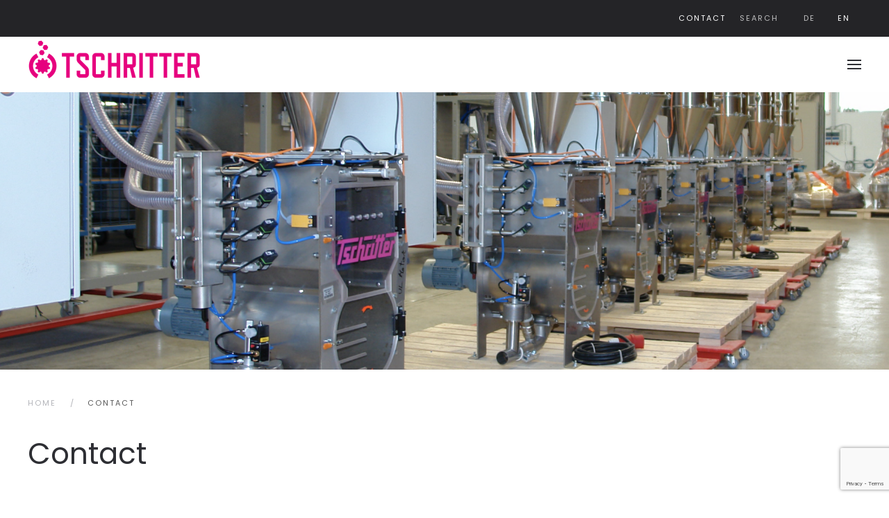

--- FILE ---
content_type: text/html; charset=utf-8
request_url: https://www.tschritter.com/index.php/en/contact
body_size: 37343
content:
<!DOCTYPE html>
<html lang="en-gb" dir="ltr">
    <head>
        <meta name="viewport" content="width=device-width, initial-scale=1">
        <link rel="icon" href="/images/favicon.png" sizes="any">
                <link rel="apple-touch-icon" href="/images/apple-touch-icon.png">
        <meta charset="utf-8">
	<meta name="author" content="Administrator">
	<meta name="generator" content="Joomla! - Open Source Content Management">
	<title>Contact - Alfons Tschritter GmbH</title>
	<link href="https://www.tschritter.com/index.php/de/kontakt" rel="alternate" hreflang="de-DE">
	<link href="https://www.tschritter.com/index.php/en/contact" rel="alternate" hreflang="en-GB">
<link href="/media/vendor/joomla-custom-elements/css/joomla-alert.min.css?0.4.1" rel="stylesheet" nonce="MjJhZDlmNzU5YjU2MDkzY2U3YjkxZGQ5Y2NhYTgwZDc3ODQ4OTY3MDNmOTJhZDE1Zjk3MDZkMmU1NWY0YmMyYzU1YjI1NGFlMzc4Zjc4NmIxZGNlMjhiZDUxZWE2ODQ2Mjk1OTk5YWE0ZjBjMzhiNzBiMDdlNjRmNTRkNTQxZTU=">
	<link href="/media/system/css/joomla-fontawesome.min.css?4.5.33" rel="preload" as="style" onload="this.onload=null;this.rel='stylesheet'" nonce="MjJhZDlmNzU5YjU2MDkzY2U3YjkxZGQ5Y2NhYTgwZDc3ODQ4OTY3MDNmOTJhZDE1Zjk3MDZkMmU1NWY0YmMyYzU1YjI1NGFlMzc4Zjc4NmIxZGNlMjhiZDUxZWE2ODQ2Mjk1OTk5YWE0ZjBjMzhiNzBiMDdlNjRmNTRkNTQxZTU=">
	<link href="/templates/yootheme/css/theme.12.css?1678438809" rel="stylesheet" nonce="MjJhZDlmNzU5YjU2MDkzY2U3YjkxZGQ5Y2NhYTgwZDc3ODQ4OTY3MDNmOTJhZDE1Zjk3MDZkMmU1NWY0YmMyYzU1YjI1NGFlMzc4Zjc4NmIxZGNlMjhiZDUxZWE2ODQ2Mjk1OTk5YWE0ZjBjMzhiNzBiMDdlNjRmNTRkNTQxZTU=">
	<link href="/templates/yootheme/css/theme.update.css?4.5.33" rel="stylesheet" nonce="MjJhZDlmNzU5YjU2MDkzY2U3YjkxZGQ5Y2NhYTgwZDc3ODQ4OTY3MDNmOTJhZDE1Zjk3MDZkMmU1NWY0YmMyYzU1YjI1NGFlMzc4Zjc4NmIxZGNlMjhiZDUxZWE2ODQ2Mjk1OTk5YWE0ZjBjMzhiNzBiMDdlNjRmNTRkNTQxZTU=">
	<link href="/media/com_rsform/css/front.min.css?13bfdc" rel="stylesheet" nonce="MjJhZDlmNzU5YjU2MDkzY2U3YjkxZGQ5Y2NhYTgwZDc3ODQ4OTY3MDNmOTJhZDE1Zjk3MDZkMmU1NWY0YmMyYzU1YjI1NGFlMzc4Zjc4NmIxZGNlMjhiZDUxZWE2ODQ2Mjk1OTk5YWE0ZjBjMzhiNzBiMDdlNjRmNTRkNTQxZTU=">
	<link href="/media/mod_languages/css/template.min.css?13bfdc" rel="stylesheet" nonce="MjJhZDlmNzU5YjU2MDkzY2U3YjkxZGQ5Y2NhYTgwZDc3ODQ4OTY3MDNmOTJhZDE1Zjk3MDZkMmU1NWY0YmMyYzU1YjI1NGFlMzc4Zjc4NmIxZGNlMjhiZDUxZWE2ODQ2Mjk1OTk5YWE0ZjBjMzhiNzBiMDdlNjRmNTRkNTQxZTU=">
<script src="/media/vendor/jquery/js/jquery.min.js?3.7.1" nonce="MjJhZDlmNzU5YjU2MDkzY2U3YjkxZGQ5Y2NhYTgwZDc3ODQ4OTY3MDNmOTJhZDE1Zjk3MDZkMmU1NWY0YmMyYzU1YjI1NGFlMzc4Zjc4NmIxZGNlMjhiZDUxZWE2ODQ2Mjk1OTk5YWE0ZjBjMzhiNzBiMDdlNjRmNTRkNTQxZTU="></script>
	<script src="/media/legacy/js/jquery-noconflict.min.js?504da4" nonce="MjJhZDlmNzU5YjU2MDkzY2U3YjkxZGQ5Y2NhYTgwZDc3ODQ4OTY3MDNmOTJhZDE1Zjk3MDZkMmU1NWY0YmMyYzU1YjI1NGFlMzc4Zjc4NmIxZGNlMjhiZDUxZWE2ODQ2Mjk1OTk5YWE0ZjBjMzhiNzBiMDdlNjRmNTRkNTQxZTU="></script>
	<script type="application/json" class="joomla-script-options new" nonce="MjJhZDlmNzU5YjU2MDkzY2U3YjkxZGQ5Y2NhYTgwZDc3ODQ4OTY3MDNmOTJhZDE1Zjk3MDZkMmU1NWY0YmMyYzU1YjI1NGFlMzc4Zjc4NmIxZGNlMjhiZDUxZWE2ODQ2Mjk1OTk5YWE0ZjBjMzhiNzBiMDdlNjRmNTRkNTQxZTU=">{"joomla.jtext":{"ERROR":"Error","MESSAGE":"Message","NOTICE":"Notice","WARNING":"Warning","JCLOSE":"Close","JOK":"OK","JOPEN":"Open"},"system.paths":{"root":"","rootFull":"https:\/\/www.tschritter.com\/","base":"","baseFull":"https:\/\/www.tschritter.com\/"},"csrf.token":"48f4e8f4efd59c7644738de54d137cae","system.keepalive":{"interval":840000,"uri":"\/index.php\/en\/component\/ajax\/?format=json"}}</script>
	<script src="/media/system/js/core.min.js?a3d8f8" nonce="MjJhZDlmNzU5YjU2MDkzY2U3YjkxZGQ5Y2NhYTgwZDc3ODQ4OTY3MDNmOTJhZDE1Zjk3MDZkMmU1NWY0YmMyYzU1YjI1NGFlMzc4Zjc4NmIxZGNlMjhiZDUxZWE2ODQ2Mjk1OTk5YWE0ZjBjMzhiNzBiMDdlNjRmNTRkNTQxZTU="></script>
	<script src="/media/vendor/webcomponentsjs/js/webcomponents-bundle.min.js?2.8.0" nomodule defer nonce="MjJhZDlmNzU5YjU2MDkzY2U3YjkxZGQ5Y2NhYTgwZDc3ODQ4OTY3MDNmOTJhZDE1Zjk3MDZkMmU1NWY0YmMyYzU1YjI1NGFlMzc4Zjc4NmIxZGNlMjhiZDUxZWE2ODQ2Mjk1OTk5YWE0ZjBjMzhiNzBiMDdlNjRmNTRkNTQxZTU="></script>
	<script src="/media/system/js/keepalive.min.js?08e025" type="module" nonce="MjJhZDlmNzU5YjU2MDkzY2U3YjkxZGQ5Y2NhYTgwZDc3ODQ4OTY3MDNmOTJhZDE1Zjk3MDZkMmU1NWY0YmMyYzU1YjI1NGFlMzc4Zjc4NmIxZGNlMjhiZDUxZWE2ODQ2Mjk1OTk5YWE0ZjBjMzhiNzBiMDdlNjRmNTRkNTQxZTU="></script>
	<script src="/media/system/js/joomla-hidden-mail.min.js?80d9c7" type="module" nonce="MjJhZDlmNzU5YjU2MDkzY2U3YjkxZGQ5Y2NhYTgwZDc3ODQ4OTY3MDNmOTJhZDE1Zjk3MDZkMmU1NWY0YmMyYzU1YjI1NGFlMzc4Zjc4NmIxZGNlMjhiZDUxZWE2ODQ2Mjk1OTk5YWE0ZjBjMzhiNzBiMDdlNjRmNTRkNTQxZTU="></script>
	<script src="/media/system/js/messages.min.js?9a4811" type="module" nonce="MjJhZDlmNzU5YjU2MDkzY2U3YjkxZGQ5Y2NhYTgwZDc3ODQ4OTY3MDNmOTJhZDE1Zjk3MDZkMmU1NWY0YmMyYzU1YjI1NGFlMzc4Zjc4NmIxZGNlMjhiZDUxZWE2ODQ2Mjk1OTk5YWE0ZjBjMzhiNzBiMDdlNjRmNTRkNTQxZTU="></script>
	<script src="/templates/yootheme/packages/theme-cookie/app/cookie.min.js?4.5.33" defer nonce="MjJhZDlmNzU5YjU2MDkzY2U3YjkxZGQ5Y2NhYTgwZDc3ODQ4OTY3MDNmOTJhZDE1Zjk3MDZkMmU1NWY0YmMyYzU1YjI1NGFlMzc4Zjc4NmIxZGNlMjhiZDUxZWE2ODQ2Mjk1OTk5YWE0ZjBjMzhiNzBiMDdlNjRmNTRkNTQxZTU="></script>
	<script src="/templates/yootheme/vendor/assets/uikit/dist/js/uikit.min.js?4.5.33" nonce="MjJhZDlmNzU5YjU2MDkzY2U3YjkxZGQ5Y2NhYTgwZDc3ODQ4OTY3MDNmOTJhZDE1Zjk3MDZkMmU1NWY0YmMyYzU1YjI1NGFlMzc4Zjc4NmIxZGNlMjhiZDUxZWE2ODQ2Mjk1OTk5YWE0ZjBjMzhiNzBiMDdlNjRmNTRkNTQxZTU="></script>
	<script src="/templates/yootheme/vendor/assets/uikit/dist/js/uikit-icons-fuse.min.js?4.5.33" nonce="MjJhZDlmNzU5YjU2MDkzY2U3YjkxZGQ5Y2NhYTgwZDc3ODQ4OTY3MDNmOTJhZDE1Zjk3MDZkMmU1NWY0YmMyYzU1YjI1NGFlMzc4Zjc4NmIxZGNlMjhiZDUxZWE2ODQ2Mjk1OTk5YWE0ZjBjMzhiNzBiMDdlNjRmNTRkNTQxZTU="></script>
	<script src="/templates/yootheme/js/theme.js?4.5.33" nonce="MjJhZDlmNzU5YjU2MDkzY2U3YjkxZGQ5Y2NhYTgwZDc3ODQ4OTY3MDNmOTJhZDE1Zjk3MDZkMmU1NWY0YmMyYzU1YjI1NGFlMzc4Zjc4NmIxZGNlMjhiZDUxZWE2ODQ2Mjk1OTk5YWE0ZjBjMzhiNzBiMDdlNjRmNTRkNTQxZTU="></script>
	<script src="/media/com_rsform/js/script.min.js?13bfdc" nonce="MjJhZDlmNzU5YjU2MDkzY2U3YjkxZGQ5Y2NhYTgwZDc3ODQ4OTY3MDNmOTJhZDE1Zjk3MDZkMmU1NWY0YmMyYzU1YjI1NGFlMzc4Zjc4NmIxZGNlMjhiZDUxZWE2ODQ2Mjk1OTk5YWE0ZjBjMzhiNzBiMDdlNjRmNTRkNTQxZTU="></script>
	<script src="/media/plg_system_rsfprecaptchav3/js/script.js?13bfdc" nonce="MjJhZDlmNzU5YjU2MDkzY2U3YjkxZGQ5Y2NhYTgwZDc3ODQ4OTY3MDNmOTJhZDE1Zjk3MDZkMmU1NWY0YmMyYzU1YjI1NGFlMzc4Zjc4NmIxZGNlMjhiZDUxZWE2ODQ2Mjk1OTk5YWE0ZjBjMzhiNzBiMDdlNjRmNTRkNTQxZTU="></script>
	<script src="https://www.google.com/recaptcha/api.js?render=6LdRaOskAAAAAJ8NkkbLgdfl_XE7ltcaHMUwrcHt" nonce="MjJhZDlmNzU5YjU2MDkzY2U3YjkxZGQ5Y2NhYTgwZDc3ODQ4OTY3MDNmOTJhZDE1Zjk3MDZkMmU1NWY0YmMyYzU1YjI1NGFlMzc4Zjc4NmIxZGNlMjhiZDUxZWE2ODQ2Mjk1OTk5YWE0ZjBjMzhiNzBiMDdlNjRmNTRkNTQxZTU="></script>
	<script type="application/ld+json" nonce="MjJhZDlmNzU5YjU2MDkzY2U3YjkxZGQ5Y2NhYTgwZDc3ODQ4OTY3MDNmOTJhZDE1Zjk3MDZkMmU1NWY0YmMyYzU1YjI1NGFlMzc4Zjc4NmIxZGNlMjhiZDUxZWE2ODQ2Mjk1OTk5YWE0ZjBjMzhiNzBiMDdlNjRmNTRkNTQxZTU=">{"@context":"https://schema.org","@graph":[{"@type":"Organization","@id":"https://www.tschritter.com/#/schema/Organization/base","name":"Alfons Tschritter GmbH","url":"https://www.tschritter.com/"},{"@type":"WebSite","@id":"https://www.tschritter.com/#/schema/WebSite/base","url":"https://www.tschritter.com/","name":"Alfons Tschritter GmbH","publisher":{"@id":"https://www.tschritter.com/#/schema/Organization/base"}},{"@type":"WebPage","@id":"https://www.tschritter.com/#/schema/WebPage/base","url":"https://www.tschritter.com/index.php/en/contact","name":"Contact - Alfons Tschritter GmbH","isPartOf":{"@id":"https://www.tschritter.com/#/schema/WebSite/base"},"about":{"@id":"https://www.tschritter.com/#/schema/Organization/base"},"inLanguage":"en-GB"},{"@type":"Article","@id":"https://www.tschritter.com/#/schema/com_content/article/17","name":"Contact","headline":"Contact","inLanguage":"en-GB","author":{"@type":"Person","name":"Administrator"},"articleSection":"Uncategorised","dateCreated":"2023-01-18T14:36:43+00:00","interactionStatistic":{"@type":"InteractionCounter","userInteractionCount":14591},"isPartOf":{"@id":"https://www.tschritter.com/#/schema/WebPage/base"}}]}</script>
	<script nonce="MjJhZDlmNzU5YjU2MDkzY2U3YjkxZGQ5Y2NhYTgwZDc3ODQ4OTY3MDNmOTJhZDE1Zjk3MDZkMmU1NWY0YmMyYzU1YjI1NGFlMzc4Zjc4NmIxZGNlMjhiZDUxZWE2ODQ2Mjk1OTk5YWE0ZjBjMzhiNzBiMDdlNjRmNTRkNTQxZTU=">window.yootheme ||= {}; var $theme = yootheme.theme = {"cookie":{"mode":"notification","template":"<div class=\"tm-cookie-banner uk-section uk-section-xsmall uk-section-secondary uk-position-bottom uk-position-fixed\">\n        <div class=\"uk-container uk-container-expand uk-text-center\">\n\n            In order to optimally design our website for you and to be able to continuously improve it, we use cookies. By continuing to use the website, you agree to the use of cookies.\n                            <button type=\"button\" class=\"js-accept uk-button uk-button-default uk-margin-small-left\" data-uk-toggle=\"target: !.uk-section; animation: true\">Accept<\/button>\n            \n            \n        <\/div>\n    <\/div>","position":"bottom"},"i18n":{"close":{"label":"Close"},"totop":{"label":"Back to top"},"marker":{"label":"Open"},"navbarToggleIcon":{"label":"Open Menu"},"paginationPrevious":{"label":"Previous page"},"paginationNext":{"label":"Next Page"},"searchIcon":{"toggle":"Open Search","submit":"Submit Search"},"slider":{"next":"Next slide","previous":"Previous slide","slideX":"Slide %s","slideLabel":"%s of %s"},"slideshow":{"next":"Next slide","previous":"Previous slide","slideX":"Slide %s","slideLabel":"%s of %s"},"lightboxPanel":{"next":"Next slide","previous":"Previous slide","slideLabel":"%s of %s","close":"Close"}}};</script>
	<script nonce="MjJhZDlmNzU5YjU2MDkzY2U3YjkxZGQ5Y2NhYTgwZDc3ODQ4OTY3MDNmOTJhZDE1Zjk3MDZkMmU1NWY0YmMyYzU1YjI1NGFlMzc4Zjc4NmIxZGNlMjhiZDUxZWE2ODQ2Mjk1OTk5YWE0ZjBjMzhiNzBiMDdlNjRmNTRkNTQxZTU=">RSFormProReCAPTCHAv3.add("6LdRaOskAAAAAJ8NkkbLgdfl_XE7ltcaHMUwrcHt", "contactform", 3);RSFormProUtils.addEvent(window, 'load', function() {RSFormProUtils.addEvent(RSFormPro.getForm(3), 'submit', function(evt){ evt.preventDefault(); 
	RSFormPro.submitForm(RSFormPro.getForm(3)); });RSFormPro.addFormEvent(3, function(){ RSFormProReCAPTCHAv3.execute(3); });});</script>
	<script nonce="MjJhZDlmNzU5YjU2MDkzY2U3YjkxZGQ5Y2NhYTgwZDc3ODQ4OTY3MDNmOTJhZDE1Zjk3MDZkMmU1NWY0YmMyYzU1YjI1NGFlMzc4Zjc4NmIxZGNlMjhiZDUxZWE2ODQ2Mjk1OTk5YWE0ZjBjMzhiNzBiMDdlNjRmNTRkNTQxZTU=">RSFormProUtils.addEvent(window, 'load', function(){
	RSFormPro.setHTML5Validation('3', false, {"parent":"","field":"uk-form-danger"}, 0);  
});</script>
	<script>jQuery(function($) {
      $('a.add-icon-sign-out').prepend('<i class="uk-icon-link" uk-icon="sign-out"></i> ');
  });</script>
	<link href="https://www.tschritter.com/index.php/de/kontakt" rel="alternate" hreflang="x-default">

    </head>
    <body class="">

        <div class="uk-hidden-visually uk-notification uk-notification-top-left uk-width-auto">
            <div class="uk-notification-message">
                <a href="#tm-main" class="uk-link-reset">Skip to main content</a>
            </div>
        </div>

        
        
        <div class="tm-page">

                        


<header class="tm-header-mobile uk-hidden@m">


    
        <div class="uk-navbar-container">

            <div class="uk-container uk-container-expand">
                <nav class="uk-navbar" uk-navbar="{&quot;align&quot;:&quot;left&quot;,&quot;container&quot;:&quot;.tm-header-mobile&quot;,&quot;boundary&quot;:&quot;.tm-header-mobile .uk-navbar-container&quot;}">

                                        <div class="uk-navbar-left ">

                                                    <a href="https://www.tschritter.com/index.php/en/" aria-label="Back to home" class="uk-logo uk-navbar-item">
    <img alt loading="eager" src="/templates/yootheme/cache/3b/Logo_Tschritter-3bb8857f.png" srcset="/templates/yootheme/cache/3b/Logo_Tschritter-3bb8857f.png 150w, /templates/yootheme/cache/f8/Logo_Tschritter-f8ebaed0.png 300w" sizes="(min-width: 150px) 150px" width="150" height="44"></a>
                        
                        
                        
                    </div>
                    
                    
                                        <div class="uk-navbar-right">

                                                    
                        
                                                    
<div class="uk-navbar-item" id="module-117">

    
    
<div class="uk-panel mod-languages">

    
    
        <ul class="uk-subnav">
                                            <li >
                    <a style="display: flex !important;" href="/index.php/de/kontakt">
                                                    DE                                            </a>
                </li>
                                                            <li class="uk-active">
                    <a style="display: flex !important;" href="https://www.tschritter.com/index.php/en/contact">
                                                    EN                                            </a>
                </li>
                                    </ul>

    
    
</div>

</div>
<a uk-toggle href="#tm-dialog-mobile" class="uk-navbar-toggle">

        
        <div uk-navbar-toggle-icon></div>

        
    </a>
                        
                    </div>
                    
                </nav>
            </div>

        </div>

    



        <div id="tm-dialog-mobile" uk-offcanvas="container: true; overlay: true" mode="slide" flip>
        <div class="uk-offcanvas-bar uk-flex uk-flex-column">

                        <button class="uk-offcanvas-close uk-close-large" type="button" uk-close uk-toggle="cls: uk-close-large; mode: media; media: @s"></button>
            
                        <div class="uk-margin-auto-bottom">
                
<div class="uk-panel" id="module-116">

    
    
<ul class="uk-nav uk-nav-default">
    
	<li class="item-115"><a href="/index.php/en/">Home</a></li>
	<li class="item-126"><a href="/index.php/en/service">Service</a></li>
	<li class="item-113 uk-parent"><a href="/index.php/en/products">Products</a>
	<ul class="uk-nav-sub">

		<li class="item-139"><a href="/index.php/en/products/gravimetric-dosing-devices">Gravimetric dosing devices</a></li>
		<li class="item-140"><a href="/index.php/en/products/volumetric-dosing-devices">Volumetric dosing devices</a></li>
		<li class="item-141"><a href="/index.php/en/products/conveyors">Conveyors</a></li>
		<li class="item-142"><a href="/index.php/en/products/material-coupling-stations">Material coupling stations</a></li>
		<li class="item-143"><a href="/index.php/en/products/vacuum-generators">Vacuum generators</a></li></ul></li>
	<li class="item-127"><a href="/index.php/en/representations">Representations</a></li>
	<li class="item-128"><a href="/index.php/en/jobs">Jobs</a></li>
	<li class="item-129"><a href="/index.php/en/techarchiv">TechArchive</a></li>
	<li class="item-130 uk-active"><a href="/index.php/en/contact">Contact</a></li>
	<li class="item-131"><a href="/index.php/en/imprint">Imprint</a></li>
	<li class="item-133"><a href="/index.php/en/privacy-policy">Privacy policy</a></li></ul>

</div>

            </div>
            
            
        </div>
    </div>
    
    
    

</header>


<div class="tm-toolbar tm-toolbar-default uk-visible@m">
    <div class="uk-container uk-flex uk-flex-middle">

        
                <div class="uk-margin-auto-left">
            <div class="uk-grid-medium uk-child-width-auto uk-flex-middle" uk-grid="margin: uk-margin-small-top">
                <div>
<div class="uk-panel" id="module-119">

    
    
<ul class="uk-subnav" uk-dropnav="{&quot;boundary&quot;:&quot;false&quot;,&quot;container&quot;:&quot;body&quot;}">
    
	<li class="item-149 uk-active"><a href="/index.php/en/contact">Contact</a></li>
	<li class="item-150"><a href="/index.php/en/search">Search</a></li></ul>

</div>
</div><div>
<div class="uk-panel" id="module-110">

    
    
<div class="uk-panel mod-languages">

    
    
        <ul class="uk-subnav">
                                            <li >
                    <a style="display: flex !important;" href="/index.php/de/kontakt">
                                                    DE                                            </a>
                </li>
                                                            <li class="uk-active">
                    <a style="display: flex !important;" href="https://www.tschritter.com/index.php/en/contact">
                                                    EN                                            </a>
                </li>
                                    </ul>

    
    
</div>

</div>
</div>
            </div>
        </div>
        
    </div>
</div>

<header class="tm-header uk-visible@m">



    
        <div class="uk-navbar-container">

            <div class="uk-container">
                <nav class="uk-navbar" uk-navbar="{&quot;align&quot;:&quot;left&quot;,&quot;container&quot;:&quot;.tm-header&quot;,&quot;boundary&quot;:&quot;.tm-header .uk-navbar-container&quot;}">

                                        <div class="uk-navbar-left ">

                                                    <a href="https://www.tschritter.com/index.php/en/" aria-label="Back to home" class="uk-logo uk-navbar-item">
    <img alt loading="eager" src="/templates/yootheme/cache/12/Logo_Tschritter-1270318d.png" srcset="/templates/yootheme/cache/12/Logo_Tschritter-1270318d.png 250w, /templates/yootheme/cache/90/Logo_Tschritter-904dbfee.png 500w" sizes="(min-width: 250px) 250px" width="250" height="74"></a>
                        
                                                    
                        
                        
                    </div>
                    
                    
                                        <div class="uk-navbar-right">

                        
                                                    <a uk-toggle href="#tm-dialog" class="uk-navbar-toggle">

        
        <div uk-navbar-toggle-icon></div>

        
    </a>
                        
                    </div>
                    
                </nav>
            </div>

        </div>

    






        <div id="tm-dialog" uk-offcanvas="container: true" mode="slide" flip>
        <div class="uk-offcanvas-bar uk-flex uk-flex-column">

            <button class="uk-offcanvas-close uk-close-large" type="button" uk-close uk-toggle="cls: uk-close-large; mode: media; media: @s"></button>

                        <div class="uk-margin-auto-bottom tm-height-expand">
                
<div class="uk-panel" id="module-111">

    
    
<ul class="uk-nav uk-nav-default">
    
	<li class="item-115"><a href="/index.php/en/">Home</a></li>
	<li class="item-126"><a href="/index.php/en/service">Service</a></li>
	<li class="item-113 uk-parent"><a href="/index.php/en/products">Products</a>
	<ul class="uk-nav-sub">

		<li class="item-139"><a href="/index.php/en/products/gravimetric-dosing-devices">Gravimetric dosing devices</a></li>
		<li class="item-140"><a href="/index.php/en/products/volumetric-dosing-devices">Volumetric dosing devices</a></li>
		<li class="item-141"><a href="/index.php/en/products/conveyors">Conveyors</a></li>
		<li class="item-142"><a href="/index.php/en/products/material-coupling-stations">Material coupling stations</a></li>
		<li class="item-143"><a href="/index.php/en/products/vacuum-generators">Vacuum generators</a></li></ul></li>
	<li class="item-127"><a href="/index.php/en/representations">Representations</a></li>
	<li class="item-128"><a href="/index.php/en/jobs">Jobs</a></li>
	<li class="item-129"><a href="/index.php/en/techarchiv">TechArchive</a></li>
	<li class="item-130 uk-active"><a href="/index.php/en/contact">Contact</a></li>
	<li class="item-131"><a href="/index.php/en/imprint">Imprint</a></li>
	<li class="item-133"><a href="/index.php/en/privacy-policy">Privacy policy</a></li></ul>

</div>

            </div>
            
            
        </div>
    </div>
    
    
    


</header>

            
            

            <main id="tm-main" >

                
                <div id="system-message-container" aria-live="polite"></div>

                <!-- Builder #page --><style class="uk-margin-remove-adjacent">#page\#0 > div{padding-top: 120px; padding-bottom: 120px;}@media (min-width: 960px){#page\#0 > div{padding-top: 200px; padding-bottom: 200px;}}</style>
<div id="page#0" class="uk-section-default">
        <div data-src="/templates/yootheme/cache/21/header-210af797.png" data-srcset="/templates/yootheme/cache/16/header-16841165.png 768w, /templates/yootheme/cache/1a/header-1aeab454.png 1024w, /templates/yootheme/cache/5a/header-5a1462ed.png 1366w, /templates/yootheme/cache/e4/header-e4d02564.png 1600w, /templates/yootheme/cache/21/header-210af797.png 1840w, /templates/yootheme/cache/6d/header-6db4cd0a.png 1874w" data-sizes="(max-aspect-ratio: 1840/628) 293vh" data-sources="[]" loading="eager" uk-img class="uk-background-norepeat uk-background-cover uk-background-center-center uk-section uk-section-xlarge">    
        
        
        
            
                                <div class="uk-container">                
                    <div class="uk-grid tm-grid-expand uk-child-width-1-1 uk-grid-margin">
<div class="uk-width-1-1@m">
    
        
            
            
            
                
                    
                
            
        
    
</div></div>
                                </div>                
            
        
        </div>
    
</div>
<div class="uk-section-default uk-section uk-section-small uk-padding-remove-bottom">
    
        
        
        
            
                                <div class="uk-container">                
                    <div class="uk-grid tm-grid-expand uk-child-width-1-1 uk-grid-margin">
<div class="uk-width-1-1">
    
        
            
            
            
                
                    

<nav aria-label="Breadcrumb" class="uk-margin-medium">
    <ul class="uk-breadcrumb uk-margin-remove-bottom" vocab="https://schema.org/" typeof="BreadcrumbList">
    
            <li property="itemListElement" typeof="ListItem">            <a href="/index.php/en/" property="item" typeof="WebPage"><span property="name">HOME</span></a>
            <meta property="position" content="1">
            </li>    
            <li property="itemListElement" typeof="ListItem">            <span property="name" aria-current="page">Contact</span>            <meta property="position" content="2">
            </li>    
    </ul>
</nav>

<h1>        Contact    </h1>
                
            
        
    
</div></div>
                                </div>                
            
        
    
</div>
<div class="uk-section-default uk-section uk-section-small uk-padding-remove-bottom">
    
        
        
        
            
                                <div class="uk-container">                
                    <div class="uk-grid tm-grid-expand uk-child-width-1-1 uk-grid-margin">
<div class="uk-width-1-1">
    
        
            
            
            
                
                    <div class="uk-panel uk-margin"><p>For service inquiries, please contact our customer service department directly at</p>
<p><span uk-icon="icon: receiver; ratio: 1"></span><a href="tel:004993929765121">  +49 (0) 9392 - 97 65 - 121</a></p>
<p><span uk-icon="icon: mail; ratio: 1"></span>&nbsp;&nbsp;<joomla-hidden-mail  is-link="1" is-email="1" first="c2VydmljZQ==" last="dHNjaHJpdHRlci5jb20=" text="c2VydmljZUB0c2Nocml0dGVyLmNvbQ==" base="" >This email address is being protected from spambots. You need JavaScript enabled to view it.</joomla-hidden-mail></p>
</div>
                
            
        
    
</div></div>
                                </div>                
            
        
    
</div>
<div class="uk-section-default uk-section uk-padding-remove-bottom">
    
        
        
        
            
                                <div class="uk-container">                
                    <div class="uk-grid tm-grid-expand uk-child-width-1-1 uk-grid-margin">
<div class="uk-width-1-1">
    
        
            
            
            
                
                    
<div class="uk-panel">
    
    <div class="rsform">
	<form method="post"  id="userForm" action="https://www.tschritter.com/index.php/en/contact"><h2>Contact form</h2>

<!-- Do not remove this ID, it is used to identify the page so that the pagination script can work correctly -->
<fieldset class="formContainer uk-form-horizontal" id="rsform_3_page_0">
	<div class="uk-grid">
		<div class="uk-width-12-12">
			<div class="uk-margin rsform-block rsform-block-firma rsform-type-textbox">
				<label class="uk-form-label formControlLabel" for="Firma">Company</label>
				<div class="formControls uk-form-controls">
					<input type="text" value="" size="20" name="form[Firma]" id="Firma" class="rsform-input-box uk-input" />
					<span class="formValidation"><span id="component23" class="formNoError">Invalid input</span></span>
				</div>
			</div>
			<div class="uk-margin rsform-block rsform-block-anrede rsform-type-selectlist">
				<label class="uk-form-label formControlLabel" for="Anrede" data-uk-tooltip="{pos:'top-left'}" title="Mr
Ms
Mx">Title<strong class="formRequired">*</strong></label>
				<div class="formControls uk-form-controls">
					<select name="form[Anrede][]" id="Anrede" class="rsform-select-box uk-select" aria-required="true"><option selected="selected" value="">Please select</option><option value="Mr">Mr</option><option value="Ms">Ms</option><option value="Mx">Mx</option></select>
					<span class="formValidation"><span id="component24" class="formNoError">Invalid input</span></span>
				</div>
			</div>
			<div class="uk-margin rsform-block rsform-block-vorname rsform-type-textbox">
				<label class="uk-form-label formControlLabel" for="Vorname">First name<strong class="formRequired">*</strong></label>
				<div class="formControls uk-form-controls">
					<input type="text" value="" size="20" name="form[Vorname]" id="Vorname" class="rsform-input-box uk-input" aria-required="true" />
					<span class="formValidation"><span id="component25" class="formNoError">Invalid input</span></span>
				</div>
			</div>
			<div class="uk-margin rsform-block rsform-block-nachname rsform-type-textbox">
				<label class="uk-form-label formControlLabel" for="Nachname">Last name<strong class="formRequired">*</strong></label>
				<div class="formControls uk-form-controls">
					<input type="text" value="" size="20" name="form[Nachname]" id="Nachname" class="rsform-input-box uk-input" aria-required="true" />
					<span class="formValidation"><span id="component26" class="formNoError">Invalid input</span></span>
				</div>
			</div>
			<div class="uk-margin rsform-block rsform-block-strasse rsform-type-textbox">
				<label class="uk-form-label formControlLabel" for="Strasse">Street<strong class="formRequired">*</strong></label>
				<div class="formControls uk-form-controls">
					<input type="text" value="" size="20" name="form[Strasse]" id="Strasse" class="rsform-input-box uk-input" aria-required="true" />
					<span class="formValidation"><span id="component28" class="formNoError">Invalid input</span></span>
				</div>
			</div>
			<div class="uk-margin rsform-block rsform-block-plz rsform-type-textbox">
				<label class="uk-form-label formControlLabel" for="PLZ">ZIP code<strong class="formRequired">*</strong></label>
				<div class="formControls uk-form-controls">
					<input type="text" value="" size="20" name="form[PLZ]" id="PLZ" class="rsform-input-box uk-input" aria-required="true" />
					<span class="formValidation"><span id="component27" class="formNoError">Invalid input</span></span>
				</div>
			</div>
			<div class="uk-margin rsform-block rsform-block-ort rsform-type-textbox">
				<label class="uk-form-label formControlLabel" for="Ort">City<strong class="formRequired">*</strong></label>
				<div class="formControls uk-form-controls">
					<input type="text" value="" size="20" name="form[Ort]" id="Ort" class="rsform-input-box uk-input" aria-required="true" />
					<span class="formValidation"><span id="component29" class="formNoError">Invalid input</span></span>
				</div>
			</div>
			<div class="uk-margin rsform-block rsform-block-land rsform-type-textbox">
				<label class="uk-form-label formControlLabel" for="Land">Country<strong class="formRequired">*</strong></label>
				<div class="formControls uk-form-controls">
					<input type="text" value="" size="20" name="form[Land]" id="Land" class="rsform-input-box uk-input" aria-required="true" />
					<span class="formValidation"><span id="component30" class="formNoError">Invalid input</span></span>
				</div>
			</div>
			<div class="uk-margin rsform-block rsform-block-telefon rsform-type-textbox">
				<label class="uk-form-label formControlLabel" for="Telefon">Phone<strong class="formRequired">*</strong></label>
				<div class="formControls uk-form-controls">
					<input type="text" value="" size="20" name="form[Telefon]" id="Telefon" class="rsform-input-box uk-input" aria-required="true" />
					<span class="formValidation"><span id="component31" class="formNoError">Invalid input</span></span>
				</div>
			</div>
			<div class="uk-margin rsform-block rsform-block-email rsform-type-textbox">
				<label class="uk-form-label formControlLabel" for="Email">Email<strong class="formRequired">*</strong></label>
				<div class="formControls uk-form-controls">
					<input type="text" value="" size="20" name="form[Email]" id="Email" class="rsform-input-box uk-input" aria-required="true" />
					<span class="formValidation"><span id="component32" class="formNoError">Invalid input</span></span>
				</div>
			</div>
			<div class="uk-margin rsform-block rsform-block-nachricht rsform-type-textarea">
				<label class="uk-form-label formControlLabel" for="Nachricht">Your message<strong class="formRequired">*</strong></label>
				<div class="formControls uk-form-controls">
					<textarea cols="50" rows="5" name="form[Nachricht]" id="Nachricht" class="rsform-text-box uk-textarea" aria-required="true"></textarea>
					<span class="formValidation"><span id="component33" class="formNoError">Invalid input</span></span>
				</div>
			</div>
			<div class="uk-margin rsform-block rsform-block-datenschutzerklaerung rsform-type-checkboxgroup">
				<label class="uk-form-label formControlLabel" id="Datenschutzerklaerung-grouplbl">Privacy policy<strong class="formRequired">*</strong></label>
				<div class="formControls uk-form-controls" role="group" aria-labelledby="Datenschutzerklaerung-grouplbl">
					<fieldset class="rsfp-fieldset"><legend class="rsfp-visually-hidden">Privacy policy</legend><label id="Datenschutzerklaerung0-lbl" for="Datenschutzerklaerung0"><input type="checkbox"  name="form[Datenschutzerklaerung][]" value="I have read and accept the &lt;a href=&quot;index.php/en/privacy-policy&quot; style=&quot;color:#e6007e;&quot;&gt;privacy policy&lt;/a&gt;." id="Datenschutzerklaerung0" class="rsform-checkbox uk-checkbox" /> I have read and accept the <a href="/index.php/en/privacy-policy" style="color:#e6007e;">privacy policy</a>.</label> </fieldset>
					<span class="formValidation"><span id="component36" class="formNoError">Invalid input</span></span>
				</div>
			</div>
			<div class="uk-margin rsform-block rsform-block-senden rsform-type-submitbutton">
				<label class="uk-form-label formControlLabel"></label>
				<div class="formControls uk-form-controls">
					<button type="submit" name="form[Senden]" id="Senden" class="rsform-submit-button  uk-button uk-button-primary" >Send a message</button>
					<span class="formValidation"></span>
				</div>
			</div>
		</div>
	</div>
</fieldset>
					<input type="hidden" name="g-recaptcha-response" id="g-recaptcha-response-3" value=""><input type="hidden" name="form[formId]" value="3"/><input type="hidden" name="48f4e8f4efd59c7644738de54d137cae" value="1"></form></div>
</div>
                
            
        
    
</div></div>
                                </div>                
            
        
    
</div>
<div class="uk-section-default uk-section">
    
        
        
        
            
                                <div class="uk-container">                
                    <div class="uk-grid tm-grid-expand uk-grid-margin" uk-grid>
<div class="uk-grid-item-match uk-width-1-2@m">
        <div class="uk-tile-secondary uk-tile">    
        
            
            
            
                
                    <div class="uk-panel uk-margin"><p>Alfons Tschritter GmbH<br/>
Industriestr. 2-4<br/>
DE-97904 Dorfprozelten</p>
<p><span uk-icon="icon: receiver; ratio: 1"></span><a href="tel:0049939297650">  +49 (0) 9392 - 97 65 - 0</a></p>

<p><span uk-icon="icon: mail; ratio: 1"></span>  <joomla-hidden-mail  is-link="1" is-email="1" first="aW5mbw==" last="dHNjaHJpdHRlci5jb20=" text="aW5mb0B0c2Nocml0dGVyLmNvbQ==" base="" >This email address is being protected from spambots. You need JavaScript enabled to view it.</joomla-hidden-mail></p></div>
                
            
        
        </div>    
</div>
<div class="uk-grid-item-match uk-width-1-2@m">
        <div class="uk-tile-default uk-tile">    
        
            
            
            
                
                    
                
            
        
        </div>    
</div></div>
                                </div>                
            
        
    
</div>

                
            </main>

            <div id="module-113" class="builder"><!-- Builder #module-113 -->
<div class="uk-section-muted uk-section">
    
        
        
        
            
                                <div class="uk-container">                
                    <div class="uk-grid tm-grid-expand uk-grid-divider uk-grid-margin" uk-grid>
<div class="uk-width-1-2@s uk-width-1-4@m">
    
        
            
            
            
                
                    
<div>
    
    
        
        <ul class="uk-margin-remove-bottom uk-nav uk-nav-default">                                <li class="el-item ">
<a class="el-link" href="/index.php/en/products">
    
        
                    Products        
    
</a></li>
                                            <li class="el-item ">
<a class="el-link" href="/index.php/en/service">
    
        
                    Service        
    
</a></li>
                            </ul>
        
    
    
</div>
                
            
        
    
</div>
<div class="uk-width-1-2@s uk-width-1-4@m">
    
        
            
            
            
                
                    
<div>
    
    
        
        <ul class="uk-margin-remove-bottom uk-nav uk-nav-default">                                <li class="el-item ">
<a class="el-link" href="/index.php/en/jobs">
    
        
                    Jobs        
    
</a></li>
                            </ul>
        
    
    
</div>
                
            
        
    
</div>
<div class="uk-width-1-2@s uk-width-1-4@m">
    
        
            
            
            
                
                    
<div>
    
    
        
        <ul class="uk-margin-remove-bottom uk-nav uk-nav-default">                                <li class="el-item ">
<a class="el-link" href="/index.php/en/representations">
    
        
                    Representations        
    
</a></li>
                                            <li class="uk-nav-divider"></li>
                                            <li class="el-item ">
<a class="el-link" href="/index.php/en/contact">
    
        
                    Contact        
    
</a></li>
                                            <li class="el-item ">
<a class="el-link" href="/index.php/en/imprint">
    
        
                    Imprint        
    
</a></li>
                            </ul>
        
    
    
</div>
                
            
        
    
</div>
<div class="uk-width-1-2@s uk-width-1-4@m">
    
        
            
            
            
                
                    
<div>
    
    
        
        <ul class="uk-margin-remove-bottom uk-nav uk-nav-default">                                <li class="el-item ">
<a class="el-link" href="/index.php/en/techarchiv">
    
        
                    TechArchiv        
    
</a></li>
                                            <li class="uk-nav-divider"></li>
                                            <li class="el-item ">
<a class="el-link" href="/index.php/en/privacy-policy">
    
        
                    Privacy policy        
    
</a></li>
                            </ul>
        
    
    
</div>
                
            
        
    
</div></div>
                                </div>                
            
        
    
</div></div>

            
        </div>

        
        

    </body>
</html>


--- FILE ---
content_type: text/html; charset=utf-8
request_url: https://www.google.com/recaptcha/api2/anchor?ar=1&k=6LdRaOskAAAAAJ8NkkbLgdfl_XE7ltcaHMUwrcHt&co=aHR0cHM6Ly93d3cudHNjaHJpdHRlci5jb206NDQz&hl=en&v=PoyoqOPhxBO7pBk68S4YbpHZ&size=invisible&anchor-ms=20000&execute-ms=30000&cb=el2y07fkyptl
body_size: 48745
content:
<!DOCTYPE HTML><html dir="ltr" lang="en"><head><meta http-equiv="Content-Type" content="text/html; charset=UTF-8">
<meta http-equiv="X-UA-Compatible" content="IE=edge">
<title>reCAPTCHA</title>
<style type="text/css">
/* cyrillic-ext */
@font-face {
  font-family: 'Roboto';
  font-style: normal;
  font-weight: 400;
  font-stretch: 100%;
  src: url(//fonts.gstatic.com/s/roboto/v48/KFO7CnqEu92Fr1ME7kSn66aGLdTylUAMa3GUBHMdazTgWw.woff2) format('woff2');
  unicode-range: U+0460-052F, U+1C80-1C8A, U+20B4, U+2DE0-2DFF, U+A640-A69F, U+FE2E-FE2F;
}
/* cyrillic */
@font-face {
  font-family: 'Roboto';
  font-style: normal;
  font-weight: 400;
  font-stretch: 100%;
  src: url(//fonts.gstatic.com/s/roboto/v48/KFO7CnqEu92Fr1ME7kSn66aGLdTylUAMa3iUBHMdazTgWw.woff2) format('woff2');
  unicode-range: U+0301, U+0400-045F, U+0490-0491, U+04B0-04B1, U+2116;
}
/* greek-ext */
@font-face {
  font-family: 'Roboto';
  font-style: normal;
  font-weight: 400;
  font-stretch: 100%;
  src: url(//fonts.gstatic.com/s/roboto/v48/KFO7CnqEu92Fr1ME7kSn66aGLdTylUAMa3CUBHMdazTgWw.woff2) format('woff2');
  unicode-range: U+1F00-1FFF;
}
/* greek */
@font-face {
  font-family: 'Roboto';
  font-style: normal;
  font-weight: 400;
  font-stretch: 100%;
  src: url(//fonts.gstatic.com/s/roboto/v48/KFO7CnqEu92Fr1ME7kSn66aGLdTylUAMa3-UBHMdazTgWw.woff2) format('woff2');
  unicode-range: U+0370-0377, U+037A-037F, U+0384-038A, U+038C, U+038E-03A1, U+03A3-03FF;
}
/* math */
@font-face {
  font-family: 'Roboto';
  font-style: normal;
  font-weight: 400;
  font-stretch: 100%;
  src: url(//fonts.gstatic.com/s/roboto/v48/KFO7CnqEu92Fr1ME7kSn66aGLdTylUAMawCUBHMdazTgWw.woff2) format('woff2');
  unicode-range: U+0302-0303, U+0305, U+0307-0308, U+0310, U+0312, U+0315, U+031A, U+0326-0327, U+032C, U+032F-0330, U+0332-0333, U+0338, U+033A, U+0346, U+034D, U+0391-03A1, U+03A3-03A9, U+03B1-03C9, U+03D1, U+03D5-03D6, U+03F0-03F1, U+03F4-03F5, U+2016-2017, U+2034-2038, U+203C, U+2040, U+2043, U+2047, U+2050, U+2057, U+205F, U+2070-2071, U+2074-208E, U+2090-209C, U+20D0-20DC, U+20E1, U+20E5-20EF, U+2100-2112, U+2114-2115, U+2117-2121, U+2123-214F, U+2190, U+2192, U+2194-21AE, U+21B0-21E5, U+21F1-21F2, U+21F4-2211, U+2213-2214, U+2216-22FF, U+2308-230B, U+2310, U+2319, U+231C-2321, U+2336-237A, U+237C, U+2395, U+239B-23B7, U+23D0, U+23DC-23E1, U+2474-2475, U+25AF, U+25B3, U+25B7, U+25BD, U+25C1, U+25CA, U+25CC, U+25FB, U+266D-266F, U+27C0-27FF, U+2900-2AFF, U+2B0E-2B11, U+2B30-2B4C, U+2BFE, U+3030, U+FF5B, U+FF5D, U+1D400-1D7FF, U+1EE00-1EEFF;
}
/* symbols */
@font-face {
  font-family: 'Roboto';
  font-style: normal;
  font-weight: 400;
  font-stretch: 100%;
  src: url(//fonts.gstatic.com/s/roboto/v48/KFO7CnqEu92Fr1ME7kSn66aGLdTylUAMaxKUBHMdazTgWw.woff2) format('woff2');
  unicode-range: U+0001-000C, U+000E-001F, U+007F-009F, U+20DD-20E0, U+20E2-20E4, U+2150-218F, U+2190, U+2192, U+2194-2199, U+21AF, U+21E6-21F0, U+21F3, U+2218-2219, U+2299, U+22C4-22C6, U+2300-243F, U+2440-244A, U+2460-24FF, U+25A0-27BF, U+2800-28FF, U+2921-2922, U+2981, U+29BF, U+29EB, U+2B00-2BFF, U+4DC0-4DFF, U+FFF9-FFFB, U+10140-1018E, U+10190-1019C, U+101A0, U+101D0-101FD, U+102E0-102FB, U+10E60-10E7E, U+1D2C0-1D2D3, U+1D2E0-1D37F, U+1F000-1F0FF, U+1F100-1F1AD, U+1F1E6-1F1FF, U+1F30D-1F30F, U+1F315, U+1F31C, U+1F31E, U+1F320-1F32C, U+1F336, U+1F378, U+1F37D, U+1F382, U+1F393-1F39F, U+1F3A7-1F3A8, U+1F3AC-1F3AF, U+1F3C2, U+1F3C4-1F3C6, U+1F3CA-1F3CE, U+1F3D4-1F3E0, U+1F3ED, U+1F3F1-1F3F3, U+1F3F5-1F3F7, U+1F408, U+1F415, U+1F41F, U+1F426, U+1F43F, U+1F441-1F442, U+1F444, U+1F446-1F449, U+1F44C-1F44E, U+1F453, U+1F46A, U+1F47D, U+1F4A3, U+1F4B0, U+1F4B3, U+1F4B9, U+1F4BB, U+1F4BF, U+1F4C8-1F4CB, U+1F4D6, U+1F4DA, U+1F4DF, U+1F4E3-1F4E6, U+1F4EA-1F4ED, U+1F4F7, U+1F4F9-1F4FB, U+1F4FD-1F4FE, U+1F503, U+1F507-1F50B, U+1F50D, U+1F512-1F513, U+1F53E-1F54A, U+1F54F-1F5FA, U+1F610, U+1F650-1F67F, U+1F687, U+1F68D, U+1F691, U+1F694, U+1F698, U+1F6AD, U+1F6B2, U+1F6B9-1F6BA, U+1F6BC, U+1F6C6-1F6CF, U+1F6D3-1F6D7, U+1F6E0-1F6EA, U+1F6F0-1F6F3, U+1F6F7-1F6FC, U+1F700-1F7FF, U+1F800-1F80B, U+1F810-1F847, U+1F850-1F859, U+1F860-1F887, U+1F890-1F8AD, U+1F8B0-1F8BB, U+1F8C0-1F8C1, U+1F900-1F90B, U+1F93B, U+1F946, U+1F984, U+1F996, U+1F9E9, U+1FA00-1FA6F, U+1FA70-1FA7C, U+1FA80-1FA89, U+1FA8F-1FAC6, U+1FACE-1FADC, U+1FADF-1FAE9, U+1FAF0-1FAF8, U+1FB00-1FBFF;
}
/* vietnamese */
@font-face {
  font-family: 'Roboto';
  font-style: normal;
  font-weight: 400;
  font-stretch: 100%;
  src: url(//fonts.gstatic.com/s/roboto/v48/KFO7CnqEu92Fr1ME7kSn66aGLdTylUAMa3OUBHMdazTgWw.woff2) format('woff2');
  unicode-range: U+0102-0103, U+0110-0111, U+0128-0129, U+0168-0169, U+01A0-01A1, U+01AF-01B0, U+0300-0301, U+0303-0304, U+0308-0309, U+0323, U+0329, U+1EA0-1EF9, U+20AB;
}
/* latin-ext */
@font-face {
  font-family: 'Roboto';
  font-style: normal;
  font-weight: 400;
  font-stretch: 100%;
  src: url(//fonts.gstatic.com/s/roboto/v48/KFO7CnqEu92Fr1ME7kSn66aGLdTylUAMa3KUBHMdazTgWw.woff2) format('woff2');
  unicode-range: U+0100-02BA, U+02BD-02C5, U+02C7-02CC, U+02CE-02D7, U+02DD-02FF, U+0304, U+0308, U+0329, U+1D00-1DBF, U+1E00-1E9F, U+1EF2-1EFF, U+2020, U+20A0-20AB, U+20AD-20C0, U+2113, U+2C60-2C7F, U+A720-A7FF;
}
/* latin */
@font-face {
  font-family: 'Roboto';
  font-style: normal;
  font-weight: 400;
  font-stretch: 100%;
  src: url(//fonts.gstatic.com/s/roboto/v48/KFO7CnqEu92Fr1ME7kSn66aGLdTylUAMa3yUBHMdazQ.woff2) format('woff2');
  unicode-range: U+0000-00FF, U+0131, U+0152-0153, U+02BB-02BC, U+02C6, U+02DA, U+02DC, U+0304, U+0308, U+0329, U+2000-206F, U+20AC, U+2122, U+2191, U+2193, U+2212, U+2215, U+FEFF, U+FFFD;
}
/* cyrillic-ext */
@font-face {
  font-family: 'Roboto';
  font-style: normal;
  font-weight: 500;
  font-stretch: 100%;
  src: url(//fonts.gstatic.com/s/roboto/v48/KFO7CnqEu92Fr1ME7kSn66aGLdTylUAMa3GUBHMdazTgWw.woff2) format('woff2');
  unicode-range: U+0460-052F, U+1C80-1C8A, U+20B4, U+2DE0-2DFF, U+A640-A69F, U+FE2E-FE2F;
}
/* cyrillic */
@font-face {
  font-family: 'Roboto';
  font-style: normal;
  font-weight: 500;
  font-stretch: 100%;
  src: url(//fonts.gstatic.com/s/roboto/v48/KFO7CnqEu92Fr1ME7kSn66aGLdTylUAMa3iUBHMdazTgWw.woff2) format('woff2');
  unicode-range: U+0301, U+0400-045F, U+0490-0491, U+04B0-04B1, U+2116;
}
/* greek-ext */
@font-face {
  font-family: 'Roboto';
  font-style: normal;
  font-weight: 500;
  font-stretch: 100%;
  src: url(//fonts.gstatic.com/s/roboto/v48/KFO7CnqEu92Fr1ME7kSn66aGLdTylUAMa3CUBHMdazTgWw.woff2) format('woff2');
  unicode-range: U+1F00-1FFF;
}
/* greek */
@font-face {
  font-family: 'Roboto';
  font-style: normal;
  font-weight: 500;
  font-stretch: 100%;
  src: url(//fonts.gstatic.com/s/roboto/v48/KFO7CnqEu92Fr1ME7kSn66aGLdTylUAMa3-UBHMdazTgWw.woff2) format('woff2');
  unicode-range: U+0370-0377, U+037A-037F, U+0384-038A, U+038C, U+038E-03A1, U+03A3-03FF;
}
/* math */
@font-face {
  font-family: 'Roboto';
  font-style: normal;
  font-weight: 500;
  font-stretch: 100%;
  src: url(//fonts.gstatic.com/s/roboto/v48/KFO7CnqEu92Fr1ME7kSn66aGLdTylUAMawCUBHMdazTgWw.woff2) format('woff2');
  unicode-range: U+0302-0303, U+0305, U+0307-0308, U+0310, U+0312, U+0315, U+031A, U+0326-0327, U+032C, U+032F-0330, U+0332-0333, U+0338, U+033A, U+0346, U+034D, U+0391-03A1, U+03A3-03A9, U+03B1-03C9, U+03D1, U+03D5-03D6, U+03F0-03F1, U+03F4-03F5, U+2016-2017, U+2034-2038, U+203C, U+2040, U+2043, U+2047, U+2050, U+2057, U+205F, U+2070-2071, U+2074-208E, U+2090-209C, U+20D0-20DC, U+20E1, U+20E5-20EF, U+2100-2112, U+2114-2115, U+2117-2121, U+2123-214F, U+2190, U+2192, U+2194-21AE, U+21B0-21E5, U+21F1-21F2, U+21F4-2211, U+2213-2214, U+2216-22FF, U+2308-230B, U+2310, U+2319, U+231C-2321, U+2336-237A, U+237C, U+2395, U+239B-23B7, U+23D0, U+23DC-23E1, U+2474-2475, U+25AF, U+25B3, U+25B7, U+25BD, U+25C1, U+25CA, U+25CC, U+25FB, U+266D-266F, U+27C0-27FF, U+2900-2AFF, U+2B0E-2B11, U+2B30-2B4C, U+2BFE, U+3030, U+FF5B, U+FF5D, U+1D400-1D7FF, U+1EE00-1EEFF;
}
/* symbols */
@font-face {
  font-family: 'Roboto';
  font-style: normal;
  font-weight: 500;
  font-stretch: 100%;
  src: url(//fonts.gstatic.com/s/roboto/v48/KFO7CnqEu92Fr1ME7kSn66aGLdTylUAMaxKUBHMdazTgWw.woff2) format('woff2');
  unicode-range: U+0001-000C, U+000E-001F, U+007F-009F, U+20DD-20E0, U+20E2-20E4, U+2150-218F, U+2190, U+2192, U+2194-2199, U+21AF, U+21E6-21F0, U+21F3, U+2218-2219, U+2299, U+22C4-22C6, U+2300-243F, U+2440-244A, U+2460-24FF, U+25A0-27BF, U+2800-28FF, U+2921-2922, U+2981, U+29BF, U+29EB, U+2B00-2BFF, U+4DC0-4DFF, U+FFF9-FFFB, U+10140-1018E, U+10190-1019C, U+101A0, U+101D0-101FD, U+102E0-102FB, U+10E60-10E7E, U+1D2C0-1D2D3, U+1D2E0-1D37F, U+1F000-1F0FF, U+1F100-1F1AD, U+1F1E6-1F1FF, U+1F30D-1F30F, U+1F315, U+1F31C, U+1F31E, U+1F320-1F32C, U+1F336, U+1F378, U+1F37D, U+1F382, U+1F393-1F39F, U+1F3A7-1F3A8, U+1F3AC-1F3AF, U+1F3C2, U+1F3C4-1F3C6, U+1F3CA-1F3CE, U+1F3D4-1F3E0, U+1F3ED, U+1F3F1-1F3F3, U+1F3F5-1F3F7, U+1F408, U+1F415, U+1F41F, U+1F426, U+1F43F, U+1F441-1F442, U+1F444, U+1F446-1F449, U+1F44C-1F44E, U+1F453, U+1F46A, U+1F47D, U+1F4A3, U+1F4B0, U+1F4B3, U+1F4B9, U+1F4BB, U+1F4BF, U+1F4C8-1F4CB, U+1F4D6, U+1F4DA, U+1F4DF, U+1F4E3-1F4E6, U+1F4EA-1F4ED, U+1F4F7, U+1F4F9-1F4FB, U+1F4FD-1F4FE, U+1F503, U+1F507-1F50B, U+1F50D, U+1F512-1F513, U+1F53E-1F54A, U+1F54F-1F5FA, U+1F610, U+1F650-1F67F, U+1F687, U+1F68D, U+1F691, U+1F694, U+1F698, U+1F6AD, U+1F6B2, U+1F6B9-1F6BA, U+1F6BC, U+1F6C6-1F6CF, U+1F6D3-1F6D7, U+1F6E0-1F6EA, U+1F6F0-1F6F3, U+1F6F7-1F6FC, U+1F700-1F7FF, U+1F800-1F80B, U+1F810-1F847, U+1F850-1F859, U+1F860-1F887, U+1F890-1F8AD, U+1F8B0-1F8BB, U+1F8C0-1F8C1, U+1F900-1F90B, U+1F93B, U+1F946, U+1F984, U+1F996, U+1F9E9, U+1FA00-1FA6F, U+1FA70-1FA7C, U+1FA80-1FA89, U+1FA8F-1FAC6, U+1FACE-1FADC, U+1FADF-1FAE9, U+1FAF0-1FAF8, U+1FB00-1FBFF;
}
/* vietnamese */
@font-face {
  font-family: 'Roboto';
  font-style: normal;
  font-weight: 500;
  font-stretch: 100%;
  src: url(//fonts.gstatic.com/s/roboto/v48/KFO7CnqEu92Fr1ME7kSn66aGLdTylUAMa3OUBHMdazTgWw.woff2) format('woff2');
  unicode-range: U+0102-0103, U+0110-0111, U+0128-0129, U+0168-0169, U+01A0-01A1, U+01AF-01B0, U+0300-0301, U+0303-0304, U+0308-0309, U+0323, U+0329, U+1EA0-1EF9, U+20AB;
}
/* latin-ext */
@font-face {
  font-family: 'Roboto';
  font-style: normal;
  font-weight: 500;
  font-stretch: 100%;
  src: url(//fonts.gstatic.com/s/roboto/v48/KFO7CnqEu92Fr1ME7kSn66aGLdTylUAMa3KUBHMdazTgWw.woff2) format('woff2');
  unicode-range: U+0100-02BA, U+02BD-02C5, U+02C7-02CC, U+02CE-02D7, U+02DD-02FF, U+0304, U+0308, U+0329, U+1D00-1DBF, U+1E00-1E9F, U+1EF2-1EFF, U+2020, U+20A0-20AB, U+20AD-20C0, U+2113, U+2C60-2C7F, U+A720-A7FF;
}
/* latin */
@font-face {
  font-family: 'Roboto';
  font-style: normal;
  font-weight: 500;
  font-stretch: 100%;
  src: url(//fonts.gstatic.com/s/roboto/v48/KFO7CnqEu92Fr1ME7kSn66aGLdTylUAMa3yUBHMdazQ.woff2) format('woff2');
  unicode-range: U+0000-00FF, U+0131, U+0152-0153, U+02BB-02BC, U+02C6, U+02DA, U+02DC, U+0304, U+0308, U+0329, U+2000-206F, U+20AC, U+2122, U+2191, U+2193, U+2212, U+2215, U+FEFF, U+FFFD;
}
/* cyrillic-ext */
@font-face {
  font-family: 'Roboto';
  font-style: normal;
  font-weight: 900;
  font-stretch: 100%;
  src: url(//fonts.gstatic.com/s/roboto/v48/KFO7CnqEu92Fr1ME7kSn66aGLdTylUAMa3GUBHMdazTgWw.woff2) format('woff2');
  unicode-range: U+0460-052F, U+1C80-1C8A, U+20B4, U+2DE0-2DFF, U+A640-A69F, U+FE2E-FE2F;
}
/* cyrillic */
@font-face {
  font-family: 'Roboto';
  font-style: normal;
  font-weight: 900;
  font-stretch: 100%;
  src: url(//fonts.gstatic.com/s/roboto/v48/KFO7CnqEu92Fr1ME7kSn66aGLdTylUAMa3iUBHMdazTgWw.woff2) format('woff2');
  unicode-range: U+0301, U+0400-045F, U+0490-0491, U+04B0-04B1, U+2116;
}
/* greek-ext */
@font-face {
  font-family: 'Roboto';
  font-style: normal;
  font-weight: 900;
  font-stretch: 100%;
  src: url(//fonts.gstatic.com/s/roboto/v48/KFO7CnqEu92Fr1ME7kSn66aGLdTylUAMa3CUBHMdazTgWw.woff2) format('woff2');
  unicode-range: U+1F00-1FFF;
}
/* greek */
@font-face {
  font-family: 'Roboto';
  font-style: normal;
  font-weight: 900;
  font-stretch: 100%;
  src: url(//fonts.gstatic.com/s/roboto/v48/KFO7CnqEu92Fr1ME7kSn66aGLdTylUAMa3-UBHMdazTgWw.woff2) format('woff2');
  unicode-range: U+0370-0377, U+037A-037F, U+0384-038A, U+038C, U+038E-03A1, U+03A3-03FF;
}
/* math */
@font-face {
  font-family: 'Roboto';
  font-style: normal;
  font-weight: 900;
  font-stretch: 100%;
  src: url(//fonts.gstatic.com/s/roboto/v48/KFO7CnqEu92Fr1ME7kSn66aGLdTylUAMawCUBHMdazTgWw.woff2) format('woff2');
  unicode-range: U+0302-0303, U+0305, U+0307-0308, U+0310, U+0312, U+0315, U+031A, U+0326-0327, U+032C, U+032F-0330, U+0332-0333, U+0338, U+033A, U+0346, U+034D, U+0391-03A1, U+03A3-03A9, U+03B1-03C9, U+03D1, U+03D5-03D6, U+03F0-03F1, U+03F4-03F5, U+2016-2017, U+2034-2038, U+203C, U+2040, U+2043, U+2047, U+2050, U+2057, U+205F, U+2070-2071, U+2074-208E, U+2090-209C, U+20D0-20DC, U+20E1, U+20E5-20EF, U+2100-2112, U+2114-2115, U+2117-2121, U+2123-214F, U+2190, U+2192, U+2194-21AE, U+21B0-21E5, U+21F1-21F2, U+21F4-2211, U+2213-2214, U+2216-22FF, U+2308-230B, U+2310, U+2319, U+231C-2321, U+2336-237A, U+237C, U+2395, U+239B-23B7, U+23D0, U+23DC-23E1, U+2474-2475, U+25AF, U+25B3, U+25B7, U+25BD, U+25C1, U+25CA, U+25CC, U+25FB, U+266D-266F, U+27C0-27FF, U+2900-2AFF, U+2B0E-2B11, U+2B30-2B4C, U+2BFE, U+3030, U+FF5B, U+FF5D, U+1D400-1D7FF, U+1EE00-1EEFF;
}
/* symbols */
@font-face {
  font-family: 'Roboto';
  font-style: normal;
  font-weight: 900;
  font-stretch: 100%;
  src: url(//fonts.gstatic.com/s/roboto/v48/KFO7CnqEu92Fr1ME7kSn66aGLdTylUAMaxKUBHMdazTgWw.woff2) format('woff2');
  unicode-range: U+0001-000C, U+000E-001F, U+007F-009F, U+20DD-20E0, U+20E2-20E4, U+2150-218F, U+2190, U+2192, U+2194-2199, U+21AF, U+21E6-21F0, U+21F3, U+2218-2219, U+2299, U+22C4-22C6, U+2300-243F, U+2440-244A, U+2460-24FF, U+25A0-27BF, U+2800-28FF, U+2921-2922, U+2981, U+29BF, U+29EB, U+2B00-2BFF, U+4DC0-4DFF, U+FFF9-FFFB, U+10140-1018E, U+10190-1019C, U+101A0, U+101D0-101FD, U+102E0-102FB, U+10E60-10E7E, U+1D2C0-1D2D3, U+1D2E0-1D37F, U+1F000-1F0FF, U+1F100-1F1AD, U+1F1E6-1F1FF, U+1F30D-1F30F, U+1F315, U+1F31C, U+1F31E, U+1F320-1F32C, U+1F336, U+1F378, U+1F37D, U+1F382, U+1F393-1F39F, U+1F3A7-1F3A8, U+1F3AC-1F3AF, U+1F3C2, U+1F3C4-1F3C6, U+1F3CA-1F3CE, U+1F3D4-1F3E0, U+1F3ED, U+1F3F1-1F3F3, U+1F3F5-1F3F7, U+1F408, U+1F415, U+1F41F, U+1F426, U+1F43F, U+1F441-1F442, U+1F444, U+1F446-1F449, U+1F44C-1F44E, U+1F453, U+1F46A, U+1F47D, U+1F4A3, U+1F4B0, U+1F4B3, U+1F4B9, U+1F4BB, U+1F4BF, U+1F4C8-1F4CB, U+1F4D6, U+1F4DA, U+1F4DF, U+1F4E3-1F4E6, U+1F4EA-1F4ED, U+1F4F7, U+1F4F9-1F4FB, U+1F4FD-1F4FE, U+1F503, U+1F507-1F50B, U+1F50D, U+1F512-1F513, U+1F53E-1F54A, U+1F54F-1F5FA, U+1F610, U+1F650-1F67F, U+1F687, U+1F68D, U+1F691, U+1F694, U+1F698, U+1F6AD, U+1F6B2, U+1F6B9-1F6BA, U+1F6BC, U+1F6C6-1F6CF, U+1F6D3-1F6D7, U+1F6E0-1F6EA, U+1F6F0-1F6F3, U+1F6F7-1F6FC, U+1F700-1F7FF, U+1F800-1F80B, U+1F810-1F847, U+1F850-1F859, U+1F860-1F887, U+1F890-1F8AD, U+1F8B0-1F8BB, U+1F8C0-1F8C1, U+1F900-1F90B, U+1F93B, U+1F946, U+1F984, U+1F996, U+1F9E9, U+1FA00-1FA6F, U+1FA70-1FA7C, U+1FA80-1FA89, U+1FA8F-1FAC6, U+1FACE-1FADC, U+1FADF-1FAE9, U+1FAF0-1FAF8, U+1FB00-1FBFF;
}
/* vietnamese */
@font-face {
  font-family: 'Roboto';
  font-style: normal;
  font-weight: 900;
  font-stretch: 100%;
  src: url(//fonts.gstatic.com/s/roboto/v48/KFO7CnqEu92Fr1ME7kSn66aGLdTylUAMa3OUBHMdazTgWw.woff2) format('woff2');
  unicode-range: U+0102-0103, U+0110-0111, U+0128-0129, U+0168-0169, U+01A0-01A1, U+01AF-01B0, U+0300-0301, U+0303-0304, U+0308-0309, U+0323, U+0329, U+1EA0-1EF9, U+20AB;
}
/* latin-ext */
@font-face {
  font-family: 'Roboto';
  font-style: normal;
  font-weight: 900;
  font-stretch: 100%;
  src: url(//fonts.gstatic.com/s/roboto/v48/KFO7CnqEu92Fr1ME7kSn66aGLdTylUAMa3KUBHMdazTgWw.woff2) format('woff2');
  unicode-range: U+0100-02BA, U+02BD-02C5, U+02C7-02CC, U+02CE-02D7, U+02DD-02FF, U+0304, U+0308, U+0329, U+1D00-1DBF, U+1E00-1E9F, U+1EF2-1EFF, U+2020, U+20A0-20AB, U+20AD-20C0, U+2113, U+2C60-2C7F, U+A720-A7FF;
}
/* latin */
@font-face {
  font-family: 'Roboto';
  font-style: normal;
  font-weight: 900;
  font-stretch: 100%;
  src: url(//fonts.gstatic.com/s/roboto/v48/KFO7CnqEu92Fr1ME7kSn66aGLdTylUAMa3yUBHMdazQ.woff2) format('woff2');
  unicode-range: U+0000-00FF, U+0131, U+0152-0153, U+02BB-02BC, U+02C6, U+02DA, U+02DC, U+0304, U+0308, U+0329, U+2000-206F, U+20AC, U+2122, U+2191, U+2193, U+2212, U+2215, U+FEFF, U+FFFD;
}

</style>
<link rel="stylesheet" type="text/css" href="https://www.gstatic.com/recaptcha/releases/PoyoqOPhxBO7pBk68S4YbpHZ/styles__ltr.css">
<script nonce="p8xKo_iXuhjIFjGCvz225A" type="text/javascript">window['__recaptcha_api'] = 'https://www.google.com/recaptcha/api2/';</script>
<script type="text/javascript" src="https://www.gstatic.com/recaptcha/releases/PoyoqOPhxBO7pBk68S4YbpHZ/recaptcha__en.js" nonce="p8xKo_iXuhjIFjGCvz225A">
      
    </script></head>
<body><div id="rc-anchor-alert" class="rc-anchor-alert"></div>
<input type="hidden" id="recaptcha-token" value="[base64]">
<script type="text/javascript" nonce="p8xKo_iXuhjIFjGCvz225A">
      recaptcha.anchor.Main.init("[\x22ainput\x22,[\x22bgdata\x22,\x22\x22,\[base64]/[base64]/[base64]/bmV3IHJbeF0oY1swXSk6RT09Mj9uZXcgclt4XShjWzBdLGNbMV0pOkU9PTM/bmV3IHJbeF0oY1swXSxjWzFdLGNbMl0pOkU9PTQ/[base64]/[base64]/[base64]/[base64]/[base64]/[base64]/[base64]/[base64]\x22,\[base64]\\u003d\x22,\x22J8K3HDcrY3szGw0xwrDCj2TDqg/CpMO2w6Evwq02w6zDisK7w61sRMO9wpHDu8OECjTCnmbDksKfwqA8wqIew4Q/Nk7CtWBfw7cOfz/CssOpEsOOYnnCum8IIMOawqY7dW8zJ8ODw4bCoTUvwobDq8K8w4vDjMOpDRtWRsKCwrzCssOmZD/Cg8OQw6nChCfCrsOIwqHCtsKlwqJVPg7ChsKGUcOceiLCq8KKwqPClj8JwqPDl1wcwoDCswwUwoXCoMKlwo9Mw6QVwp/Do8KdSsOGwrfDqidcw7sqwr9Gw6jDqcKtw6IXw7JjMsOaJCzDnV/DosOow7ERw7gQw5wSw4ofSTxFA8KTCMKbwpULMF7DpxLDo8OVQ0UPEsK+OFxmw4sSw7vDicOqw4fCk8K0BMKCXsOKX0DDvcK2J8KKw7LCncOSJcOlwqXCl2XDg2/DrT3DgCo5HsKIB8O1SC3DgcKLBWYbw4zCnC7Cjmkxwq/[base64]/XQUse8KUPkzDjcO3IMKbwrXDjcKsd3U+RQDCnsOYdcKrw7XDtk3DmGnDpcOfwqrCjT9YOMKzwqfCggXCinfCqsKWwrLDmsOKSElrMEHDmEUbSQVEI8OvwrDCq3h7eVZzczHCvcKcRMO5fMOWCMKMP8OjwohqKgXDgcOkHVTDs8K/w5gCC8OVw5d4wrrCpndKwrrDkFU4IcOUbsOdW8OgWlfCv3/Dpytiwr/DuR/Cr08yFXrDq8K2OcO+Sy/DrEFAKcKVwp5GMgnCuRZLw5pzw6DCncO5wrBpXWzCuzXCvSgFw63Dkj0VwoXDm19Owo/[base64]/[base64]/X3vCh3nCnsKkwq/[base64]/[base64]/Cnwcvw5bCtVbCv0LDvsOUw5AJV8Kta8KTNnjChQ8dw6HCq8OjwqJfwrXDkcK2wrDDo042BcOrwqHCicKYw5Z4H8OIAHfClMOOCyLDmcKiLMK5VXtOX1t4w5oif0JyScO/QsKrw6XDqsKpw6gSacK3YsK7HxJoK8Kqw7zDt17DnX3ClXDColJNGsKsUsOTw55Fw70Gwq5NFCLCn8K8USbDnsK2WsKlw5oLw4ROG8Kqw4fCkMKNwpTDsi7CksKHw4zCu8KmdD/CuG8/UcOMwovClsOvwp92AVg6JhrCpCduwoXCoHs8w4/CmsO8w7zCmsOswrXDmkXDksO3w7nDuE3CjV/DisKvKAtbwoN/[base64]/Dqjs5w6ZgaMO/wqYgGMO5w5LChMO0w7tqwoTDuMOHesKaw61rwo/CkAU4CcOtw6Unw6XChVvCg0vDuh8qwplpWWjCpHzDgxYwwpfDpMO3RC9Qw5BoBGnCmMO1w4TCtxPDgAbDo3fCmsOwwqdpw5wqw7vDqlTDvsKLdcOGw55NVm9kwrwewpRaDHZzQcOaw6ZkwonDjBQTwrHCjkvCnVDCgm9AworCu8KZw5LClxYxwrR/[base64]/DrX/DlsKUw5jDuRN7wqhmdsK8OcKKAMO3wp3CqsKPXMKWwpRfCVpRIcKGEcOCw4QFwr5iesK6wr4NQypZw5ZuW8Ktw6ozw5vDrFhBSTXDgMOFwpPCkMOXA27CpMOrwpI1wroGw5JfN8O+fmlaF8OPZcK2JsOsLQ/DrUo/w5bCgFEBw5dmwqkKw6TCmXMlMsO/wqzDjlQyw67CgUbDjsKNGG/DucOSN0VPXFkNMsKEwrjDqGTCpMOpw5DCoV7DhMOuUzLDlxQQwrxvw682wr7Cu8K6wr0iJMKlRk7CnB/DoDjDnBnDm3cDw5jDsMKqAXEgwrZcccKuwrgqf8OSdGp7QsOaI8OGWsOewrjChibChHU+IcOYEDrCj8KewpDDjUFGwpI+CMOaEsKcw4zDjRUqw4nDrXNYwrHCmcK/wqDDgMOOwpjCq2nDoCVyw7rClVLCncKNM0cRw7XDqcKUPEjCvMKGw586DkTDv0rCscK8wq/CpUshwqjCkR/CpcOtw7A8wp4cw7nDrRMFPcKmw7zDjCINP8OBZ8KNEQ3DosKObC3ChcK/w7xowoEwDkLDmMOPwqp5FcOmwqAgfsOwRcO0bsOmCABnw7kWwrFEw7vDiUXDkTvCu8OHwpjCgcKbacKQw7PCi0rDkcOeWcKES20KSAdePMOCwqHCqChaw7fChkzDszrCvD8swr/[base64]/KRvCgMOSQS3DrMKXw6Q2w7PCvxkow75dwr3Djg/DoMKlw6nCtMKRQ8OTI8K1OcOFOcKYw4JOR8O/w5zChXxkVMOeB8KCfMO+CsONHyDDusK2wrk/[base64]/Dom1lwqfClMKtCcOSwp7Cp8Kkw70oOcObWsKCwpRcw6MPVgJtbBvDkcOYw7vDlivCpVjDvm7Dqkw9AwMWU1rDrsK2akV4w5bCocKowqFkJcOrwolQSyTCqkAvw5XCvMOcw7/[base64]/CqMOdWyQew6lmwpHCognCn8ODdsOnPibDrMO8woJfw6Qew5zCjGrDmEFZw7wfbALCgSMSNMOGwrPDs3xFw6/CnMO/eF4gw43CnMO6w6PDnMOsTVhwwrkKwprCiRQlaD/DmxrDvsOowpnCslx3KcKNC8OiwovDkHnCnk/Co8OoAngZw5VMHW/DicOtUMO4w73Dg1fCucK6w4I5WGdIw6nCr8Oaw64Rw7XDsTzDhgPCnW0Tw7XCq8Kmw6zDisOMw6LCgHMuw68oTsKgBlLCpQDDukIowoAKAiYaAsKcw4p5CGNDPFzClF7CmcOiJsK0VEzClBoiw5dHw4rCnW5Nw4ELORnChsKowox3w7nChMK+Y0c+w5LDrMKZw7t/KcO9w61ow53Do8OLwo8Fw55Ow6LCoMKMLwnDhEPCvMOkUlZjwqdiAFHDmsOuA8Kmw5d7w7tfw4/Dn8KCwpFkwqHCo8OOw4vCikN0YwHCgMKzwpfDkRdow5hOw6TCpF1Lw6jCmlzDncOkw4x5w43DnMOWwpE0Y8OaOcOzwqHDnMKTwpY2TlRkwotrw73CqXnCjD5VUmcJNHTCksKSaMK+wrtZAMOIfcK2Zh5necOyAQslwqM/[base64]/[base64]/[base64]/Cn8OWw7jDu8KFwrjDrcOfwqV3TsOPw4fDjcOdw4wmCQ/DvHgLOVMhw6QXw4NGwrTCvFfDpDs+EQ3Do8OxUFDDkSbDq8KqIyLClMKaw63CrMKoOWUqIXJqDcK3w45IKjLCg2B9w6bDgUt0wo0rwrzDiMOVOcK9w63DpcKxU3fCq8K6D8KYwqA5wrDDtcOOSG/CgTxBw7bDl1FeF8KnFxowwpPDi8Krw4rDuMKGKkzCigUZAMOhFMKUasOfw49jHW3DsMOIw5nDmMOmwpzCnsKuw6seCcKlwo3DnsKqQTPCoMKtWcO5w6lnwrvCo8KOw65fGsO/B8KJwpcJwqrChMKBf17DlsKuw7zCp1sQwo4DY8KvwrlxcV7DrMKzKGZpw4TCmVhKwpPDkmXDiifCky3DrS94wpzDjcK6wr3CjMKEwrsgS8OBZsOzc8KMMEjCoMKjdTtmwpbChGdjwrstLiQCDk8Lw6DDlsO9wrjDoMK9wop/w7MuSDcfwppsXjPCicO4w7nCnsKgw7nDolrDkgVxwoLCtcOcLMKVYUrDnQ/Cm27CpcKkZloOS2PCm1XDssKYw4BrUhZ1w7nDhSM/[base64]/DrcOXw4TDrsKbwqzDvsKCL8OGTDs8JG7DrMO8wqITbMOwwrfCjUXCg8KZw6fDkcK6wrHDr8Omw7jCu8K+wogWw41PwojCk8KHWlfDs8KYCS14wo4tOXxOw7zDnXLDiXnDjcO7wpQrXF/DrBw3w4nDqWzDl8Ksa8KwXcKmfiLCrcKwTW3Dm0poT8K3DMKmw58/[base64]/c8KdC8KJwo0zw4PCi0c7w5JQIh10w6PCq8OtwozCumgIT8OKwrLCrsKYeMKeQMOIRRxkw6VtwoLDk8Kdw6bCucKrHsO6wo4Ywr1RbcKmwpHCi1QcR8KBM8K1wph8UCvCnX3Dvn/[base64]/CoXsow5DDjCzCh8Opwq0aFUPCvBRrwolCwr89FsOPN8Oiwo1hw7Zuw7dIwq5HYGrDiAPCh2XDjAt6w4PDlcKzRcO+w7nDk8KMwqHDoMOPwpPDmMK5w7/DtcONGFJeeW5PwqbCnD59bsKlFMO+LsOZwr0Vwr3DrgBXwrwKw5p4wrhVSnMBw70KdlY/BcKYIcOxHWUrwr7DnMO2w7PDszU/aMOmcBHCgsO7O8KRf2nCgMOTw5khFMOeEMK3w7geMMKMU8K4wrIAw6tZw63DlcOmwpTDiCzDicKOwo4uYMKbY8KbPMK3EH/Dg8KEZjNiSgQGw4k4wpfDmMO/woUbw5jCqBk3wqrCsMOQwo7DqcO5wr/Cg8OwOMKPEcOyZ3wmXsO5FsKDEsKMw5csw6pTFCBvV8KVw5d3XcOqw7vCu8OwwqUBGBfCqMKWLMKywpTCrW/DpGRVw4wAwqs2w6kSKcOdWMKBw740BEfDjm/[base64]/[base64]/Ix/[base64]/IMO4woJEaGfCh8KeLMK2Z8KqJkYVwolFw7IKQMOjw5nCicOlwrlPE8KfbwcDw6A9w7DCoFLDmsKmw5o9wp3Dq8OJLMKhGcKtYRJLwrtVMDPDisKbA0MRw7nCvMK4c8OyIRnDt3rCuzYkTsK0VcOob8O4TcO3Q8OMMcKGw5vCoDPCsXXDtsKMU0TCgH/CmcOuZ8KDwr/Dv8Ofw4lGw4HCv0UmM2zCscKgw7fDmnPDsMK5wpZbBMORCsKpbsKuw751w6HDr3bDunzClnbDny/[base64]/DisOhw6FSwok1w5TDrMO0wpzCrmfDmknCg8O4XWfCicKTEcOwwrfCjVfDicOYw6huLMK5wrA2UMOfdcKYw5U0A8OWw77DjMOGWi7DqFzDv0MpwoYPU0xFJQbDh2LCmcOuGQ8fw44ewr1rw67CocKcw6wdQsKow6pqwpw7wqTCuhvCul3Dr8Orw7/DiQnDnsOLwpDCvSvDgsOsTsKgOg7Cgz/Cv3LDgsO3AGltwq7DscOUw4hMXQ1Bw5PDjHjDnMKcWxHCksOjw4TCsMKxwo7ChsK5wpUWwrbCokbCvTjCk17Ct8KCag7CiMKBIMOvQsOQHlJ3w7bDgkXCmicUw57CgMOawoBJd8KMCS9tLMK6w4F0wpPChsOXWMKjeBA/wo/DnXzDrHoVJB/DsMOLwpZvw7J5wp3CoXHCnMOJb8KRwqALEMOfLsKxw5jDmU8hfsO/EEXDoC3DmDcqbsOHw4TDkXsHWMKfwqdOBsO6YBvCocKcFsKoScOoNwjCrsK9N8OGBHEgYHLCmMK4ecKWwo9RM29kw6UYWsKpw43DgMOEFcOawoNzZ1/DrGPChXNsLMK4AcOUw4vDhgnDg8KmM8OyLVfCvMObB20ySCXCnSPCvsO3w7HDjw7DkkFHw7h0ZQQJFFxkUcKLwqvDpjvCiCTDqMO6w6w2wp5dwrssR8KZSMOGw6RRAxA1RGjDo1lAUcKJwq5Bwr/DsMOFfsK5w5jCqsOXwpHDj8OXHsKWw7cNSsOfwqvCnMOCwobDrMOPwqwwUMKeUMOKwpPDo8K0w7BDwrTDsMOuQRgIGwBSw5I1ECEpw6lEw7E0SCjCucKlw6Ixwr9HVWPCrMO8blPCiDYLw6/CncKLdnLDqygzw7LDsMO4w43Cj8Kuw44tw5tbR1NUGcOVw7TDpx/Di21VfgjDpMO3XsOfwrDDi8K3w7XCqMKbw6jCpg9awrFuJsKrDsO8w6rCnmw5wp4+UMKIB8OEw43DpMOYwpgZG8KhwpZRAcO9fgV0w7HCr8O/wq3DlxI1b1pxQcKOwojDu3x+w64GT8OGwrRxXsKFw63DpjdAwoFAwqd1woN9wonCiG7DlMKyIQXCqx/DlMOSE2LCiMOhZwHCisK3fBA2w5LDqyfDu8O8C8KXXQLDp8OUw6HCoMOGwqfDunVGQHxbHsKfPHgKwr1jIsKew4A7KXZWw4rCgAApCXp1w77DqsO/BcOgw4lQw4BQw7FiwrrCmFp/JTh3HDdSLnXCvMOLayMOZ3TDg3XDmjXDp8OPG39WJgoLWMKDw4XDpHxTaCBqwpHDo8OKNMKqw7U0Z8K4H3oXZGLCpsO/VwXCtSg6UsKmw7bDgMK0HMKZWsOWcB/CscKFwp3Dp2LCrCBPF8KTwq3Dn8KMw41Pw6Rdw53ComPCiwUsJcKRwoHCvcKVcw1ze8Otw5V9woXCp2bDusKfE0w8w61hwq9yQsOdfxoOPMOsecOgwqDCqDc6w64HwonDiTkCwqRlwr7DksOoXcOSw6vCrig/[base64]/CrcKiOcOdJcOtVzbCu8OEwphEwrUvwpFDQADCtSTCpDxvYcOBFyvDq8KLMsK6bVPClsOlPsOjRGXDs8OjfF/[base64]/[base64]/CvsKDwpVMFE3Dr2DDpHzDmMKWwrnDqsOow7hsNFbDrhTCpkU6D8KnwqLCtnXCp3zCqUJSBMKqwpoVNSouAMKtw50ww4PCrsKKw71XwqDDgTc3w73Cu1bCtsO2wpRnYEXCqBDDkWXDo07DpMO9w4JwwrjClmdkAMKiXTPDjhYtQwXCvR7CpcOrw6fDpsOEwp/DvznCkVwOAMO5wozCjMOTWsKxw5VXwqHDg8KzwpJRwqk0w6tvKcO/w656WsOYwqM0w7pzacKLwqBrw47DsGtYwo/Dm8KXa1PCkQt7KzDCtcOCR8KCw6TCncOGwo0RIjXDkMOFw4HDk8KEdMK4CXDCrHBtw4t8w5LClcK/wrXCoMKuccOiw7g1wpwCwojDpMO8VkBzaChdw4xewowAwonCgcKKw47CiyLDmm/[base64]/CtWXCjWUuRmvDq8K6woMsw6lUf8OhSRPCpcOsw7zDksO/SH/DiMOOwp9ywrtxMnNJHMOtWyF4w6rCjcORVT4QYn5FL8K+ZsOQJiTChB8JW8KYJMOLVEJ+w4TDhMKGK8O0w5tEeXrDojpmOmXCu8Oww4bDkDPDgSLDvUDCgsKpFQpuCsKPTydkwp0Dw6LCsMOfIsK7GsK8Iyxywq/DvlUENsOJw7jCpsKidcKcw4jCk8KKXnc2DsOgMMOkw7fCo1jDh8KDW0/ClMK5ez/[base64]/DtcOHS3fCnMO5LF0jPcOGecOww5LCssOOwqjDkEwtcnXDr8Kjw6BXw4rDuWzCgcKcw5XDj8O9wpE+w5nDisK0T37Dnw5lUBrDtA0Gw6dTAQ7DmB/[base64]/DlADDpMODDcO2OVRVd8ORb8OuQQJvZcOCDMONwpnCjsKqw5bDkBJHwrlCw4PDrMKOP8KJcMOZMcOQHsK5SsKxw4/CoHvDiFDCt3hefMORw5nCncOnw7nCucOhfcKewrjDtWFmI2/CmXrDgzdOWcKVw7nDuTfDsmMzEcOyw79vwqZuUybCrWY4TsKewoXCpMOuw5h0L8KcCcK9w55Rwq8awoXDoMKqwpIFZWzCscK5wpUSwoQhNsOvfMK0w5LDpVE2QsODL8KAw5nDqsO/eg9Aw4zDuwLDizfCvVN8XmsBED7Do8OUBU4jwoXCsRPCmVbCpsOnwrLDm8KoSx3CuSfCug1NYnXCj1zCuwTChMOJFVXDlcKbw6rDp1xvw4pDw47CgA/Dn8KiIsOrw5rDnsOfwqXCqCVMw7jDqi00w53CtMO0wpPCnwdCw6HCqUnCj8KeAcKEwpHClGEawqB7VkDCkcKjw70JwqlaA1hzw5bDlWNdwpp4wofDixYyIDhsw6A6wrnClWRSw5Vaw6/DvnrDsMOyNMO0w6/DvMKOfMO2w4BLYcKRwqNWwoAFw7fCkMOvC2omwpnCisOdwoxKw5fDvA3DmcOISzrCgiQywrrCqMK5w5p6w7F8ZMKnURpXLEhOesKcCsKiw65rchvCqsOScXDCvsOnw5LDkcK8wrcsEsKnNsODFcO/SmQ3w4QmDBrDscKJwp0swoYDcyAUwpPDgy3DqMO9w69Owq1fbMOKMsKxwrQ6wqszw5nDpk3DjsKcK31cwpvDsUrCtEbDmALDuVLDskzDocOdwo5IKcOGU3AXAMKOUsKFJTRYeFXCpgXDk8O4w6PCmi1SwoMWSE8+w5cmwo1awr/Dmk/CllB0w7AAWlzCtsKWw5/[base64]/Ch8OlbsOCw6HDsAPCrg5RB8OCD8K5wpvDtxjDvcKdwovCgsKlwoIuJAHCmcObHDN5WsK5wohOw4gWwrDDo01/[base64]/CrsOlwoLDpMK/w6ZEWWYMwqzCmknDisKHb3Rjf8KpTQlMw6fDh8O0w6vDqzRbwr0rw51uwoPDh8KuHFcKw53Dl8O5VsOdw5RwOS/Co8OkGixAw4lgGcOswrbDjQXDkVDCh8OwQkbDlMO5wrTDocOWSzHCisOow7hbQ0rCrcKtwo11wprClU5yT2HCgifCvsORKTXCiMKCNn50J8KoFMKJPMKdwpQFw7bCvAd5IMOWBsOMAMOCPcOJXB7CgFXCpg/[base64]/CjsK5wqVdw5DDlxTDlcO7w7HCrGnCpxrCt8K1TjhFI8Okwql0wqTDg31ow5JpwoZhL8Omw6c1UwLClsKPw6lJw7gIecOvMsKowoVlwpoSwo92w7bCnjDDn8OkY1PDoBt4w7TCgcOFw59QLhHDicKYw4dBwot/[base64]/WzXDqwPDvcOeYMOswpnDs3FqaMKfwrFaf8OeGGLDqCsJGGhVFADCqMKYw5DCpsKFw4nCuMORdsOHfmAXwqfChXcQwrkIbcKHfEvCo8K+wrTClcO8w5PCr8OGEsOFXMOSwoLCmXTCkcKmw5sPQWBTw53Di8OWacKKCMKIDcOswr4ZGR0/ZQcffW7Do1LDnWvCtsOYwqnCkUTCgcONeMKFJMO7JjtYwq84QQxZwqAVwpvCtcOUwqBrYXzDscOGwpXCsk/CtMOywqBSO8Omwp10WsOEWWHDuldMwr1rQG/DuCfCkT3Cs8O9EsKOJnXCpsOPwpXDim52w4zCksOgwrTCk8OVe8KrDXlSLcKlw4p6KTPCoh/CuwHDtcOrJ2Y6w5NiaRsjc8O/wpPClsOcY0jCqQAGagAeGE/Dm3YIEjTDmE/DrghfNETCqcOywr3DrMOCwrfDmnZSw4TCvMKZw50WLcOyf8Kgw7IEw5B+w4bCtcOAwq50HwJNUMKJTAU9w6VfwrBCTAJ6ST7CtVrCpcKkwqBBIixBwqXDssKbw493w5nDhMOnwo01GcOqaVbDoDItaHbDiFDDtMOMwqMvwpwPBTlsw4TCliBEBExlOMKSw4DCiy/[base64]/RHYDw7DCqGrDl8Kcd8KlNMK+w5vDjcOZT8KHwprCuUbDg8KDZMOMYUjDuFdFw7h5woN3YcOSwozCgQ4dwqtZOBpMwqHDiUnDkcKKB8Kww4jDu3kPcn3CmmUPahXDu28mwqF/[base64]/FR1Rw73Dh8OyVTBewq7DrsKvQ8Krw5TDslsnWWPCgsKOaMKiw6zCpwPCgsOYw6HCjMO0SHRHRMKkwoAAwrTCkMKNwovChT7CjcKzwrgdLsKDwox5GMK6wqp1KcK2EMKAw5xMMcK/P8Ojwr/[base64]/wpzDqcKGcjPDiy7Dp8O2wrZUwr3DtlfDkcOdM8K+Ej8MDMOlWMKydx3DiH3CrHxaeMOEw57Dm8KUwpjDrzHDssOmw5zCvhvCrCxQwqMvw7xJw75hwqvDsMO7wpXDlcKZwrsabAU/NXjCtMOGwrord8OWfUMJwqcIw6HDoMOwwpU6wo9ywo/CpMOHw4zCqcOXw4MKHnHDmxXChkIVwosOw7o4wpLDo0k5wqgdZ8O8S8O4woDCihNfcMKbP8OlwrRLw6hxw7Q6w4jDqwAAwoBJHipDJcOET8OEw4fDgzoeHMOiBmtuCE9/NRkVw47CocKvw7duw7VlFzM3acKLw7I7w4tSw5/CoBtAwq/[base64]/TRBVwqDCgMKdwoRwIXfDjh3CiwZDJyp8w6rCs8Oawq3CisKhfcKvw5PCjmYUNsO5wo9FwoHCjsK/BxDCocKswqrChS9ZwrPChUl6wpo4JMO4w6kjG8OkY8KUNsOyMcOKw4fCliTCs8OtSmUTPVbCrsODSMOTPXY9TzwTw4JewopXdsKSwp4mNElbbsKPcsKNw5bCuTDCusKMw6bChSvDoGrDlMKVPcKtw58JXMOdA8OwOE3Dg8OSwrDCuGtlwr/Ck8KfGxDCpMOkwqLCgFTDhMO1ejYQw4Vge8KKwqk7wojCoBLCgG4VfcOPw54QMsKse2rCnwtNw6XCgcOAOsKRwofCiVDCucOfJCjDjzfDn8KgGcO9X8OjwrbDkMKmJsK1wq7ChMKowp7CgyfDtsOMI3FMCGrCq0hlwo5AwqIUw6/ClHtNM8KBJcO9V8OCwowNb8OIw6fDu8KxckXDkMKhwrpFI8KaKBVIwrRgXMOEFwhAUgJ6wrw4TQgZF8KNVMK2esOZwoLCoMOxw7w5wp0SKsK1w7BUcglBwqrDuEpFR8O/dx8HwrjDm8OVw5F1w7LDncKOJ8OqwrfDrizDksO2d8Oww7fDiWLChA7CncO1wqgdwpXCl2LCqsOSD8O9HWHDkcOfDcOnL8Osw5Qmw4xAw4tfbkTCqWHCvgjCscKvBEVYVSzCnGF3w6skf1/[base64]/DuiTCuVTCnR43BcOnXMKWwog+T1nDssKAMMKYwpHCtB0ow4PDpMKofSZQwoB7ZMKVw55Jw6DDjCfDvCrDmnLDnwI4w5FZOErCgkLDuMKZw7BidjTDhcKeaBMMwqLDvsKpw57Dsg8RQcKbwrZ/w7IdMcOqesOUA8KZwr4JPsOMXMOxEcOYwrHDk8ONeikMeBBTKkFYwopgw7TDvMKQYsOWaVPDm8KJTW0Sf8OZLsO8w5HCssKaQhJewqXCtRPDpzPCv8OswqDDlhV9w4cIBx3CgUrDqcKOwqZ5FWgMIh/[base64]/Cj8OMwrBgwrZKwopqworCr8O1w4/CpCXDjynCrcK5dsKXMEp+TVTCmSHDncKMTkpyM20KIWrDti1vV3s0w7XCtcOZPsKwDCgtw4LDhyfDkijDvMK5w7PCrx9xN8OLwrQQUMKUQQnDmE/Cr8Kcw7snwrDDqkfCq8KuRG9bw7zDmsOgTMOMHsK+w4bDm1LCsXUqU1rCj8OCwpLDhsKFE1nDlsOjwrPCiUpNR23Cg8OuGMK8fnbDpMOXIcOcNEXDk8OzKMKlWiDDh8KJMMObw4MOw7JpwrnCqsOqHsK6w4p7wopVcGzCjcOxYMKmw7TCtMOfwoVow47CgcK/QkUPwr/DjcORwqlow7rDvcKGw4QZwrDCl3vDgVZzOjsHw5MUwp/CtHXCpxjDhn9TSUg+bsOuBcOkwo3CpG3DsTXCrMONU3ksW8KlXRc/w6QLd3dGw7kBwpvDusKTw4nDgcKGSwhUw4DCrsKxw5dgFcKJBg/CuMOVw701wq4jYBfDm8KhITAeBAnDsAnCuTwtw74vwqoWfsO4woBlcsOhwooFNMO1wpsOKHsVKgBSwqrChxA/[base64]/w5pqGSYlwqDCkMKgwp/CtjkldUQPOUHCgsKawonCoMOWwrNVw5Qrw6nCh8OXw5kLYnvCtDjDoVR5DF3CpMK/[base64]/Do1DCqVNFb8KSUMKxwp5NHGXDnlNHw6VNwqzCrTVAwq/CkGrDu3sFAxzDij7DjRpWw4QJRcKTNsOIAUvDusODw5vCpMOZwoTDtsORAMOoa8OZwo08wqLDhcKawoQswr7DosKkMXrCqB8ywo7DklDCh2LCicK2wp83wrLCsETCuxhKBcOhw6rCvsOyDR/[base64]/DvGbCnndMw7oUw6vDtCwNwpouw73Cl3bCoCdINHtZTHpowo7Ci8O1NcKmZyItRsO8w4XCtsOTw7DCrMO/woI0BQXDliIhw7wURcONwr3Dvk/DpcKTw74Nw6nCrcO6YhHCl8KCw4PDnmUIPGrClMOhwpJlIFxfZ8Oow6/DjcOVCmRuwrnCvcOawrvCr8OwwpVsNsOPOcKtw4U8w4PCu3pxfXlnE8OpbEfCncOtMGBCw6XCvcKtw7BqeC/[base64]/[base64]/[base64]/w4/CqsOww4VNKEZbCCTDmMKcTk7CsMK9w57DoMK7w6kdPsO0QHQYUhXDkMOLwplaH1/CmsKfwqRQXh1IwosoSGzDgSPCklAnw47DqE3CvsKyFsOHw5Urw7JRUAQoHiBbw7fCrRVfw5XDpV/Ctzg4XTnCv8K3TVvClMOwGcO6wp4Bw5rComd/wrw9w7Jaw5rDtcOyXVrCo8Klw5nDiy3DqMO/w6/[base64]/[base64]/DpMKJcEvCnsOTw4rDg8K1woJyIsOGwpbCrj7DoyHCtMKGw7/[base64]/[base64]/CvMKLX8K3VsKmwqFleSx0W8O0bWkrwqMpNWIlw5o2woJxcyw+ECh6w6bDoCrCmCvDlcO5wrBlw7fCtB7Dm8O7cnvDvHBowpjCuCdLajbDmSppw6PCvHc7wpHCncOfwpfDsyfCgw/Cn11DWkdrw63Cqys/wrnCn8Omwo/CqF8gwrgEFQzChj5Dwr/[base64]/wpTDnhXCqsOgfDbDil/DowHDqD7DjcOiPMOLQsOKw5LChMODQx3CjMK7w6UZMjzCgMKiaMOUMMO7RsKvdXTCgFXDrjnDm3IiKE9GdFoqwq1Zw7/DmlXDsMKhDTAxYHzDscKMw5IMw4NGRQzCh8OJwr3DlsKFw4PClQ3Cv8OKw6k6w6fDvcKWw6o1PA7DmsOXMMKEbcKwb8KkEsKtbcK+eQtCex/DkxrCtsOJZFzCi8Kfw6vCssOPw7LDpzXCnCRFw5/CvVw2bhnDu3hnw5HCn3zCij8EYQPDrQZ9LsKfw6sleHXCjcO/IMOewq/Ci8K6wpvDrMOHw6Q9wodEwrHCkRUuP2MFPsOVwrVAw41Nwos+wqjCrcOyHsKZYcOsdUBgdl4Ywqp0CsKuAMOoQsOaw70Jw4IswqPCtlYIVsOiw4fCm8O/[base64]/ClMKLw5I5CsOMwozDn1zCosKfb8O2O8K9wqIpLxtPwrVOwprCo8OqwqFBw6l4EFYAYTDCo8KtYMKhw7/CsMKTw5UPwqZNJMKEH3XClsOjw4fCpcOiwrYAEsK6ZTTDgMK5wpbCun1cG8ODcSLDriXCmcKtLjgOwoNGAMOswqHChXgoAElywo3CvCDDvcKsw6nCgBfCn8OrKhTCrlw5w7Qew5TCt0DDpMO/wrjChMKOSk48ScOIbnA8w6rDmMO5IQEXw7ozw7bCicOYfVc1GcODwoIBPcKhAgwHw7nDocKZwrZ8ScOuQ8Kewr00w7JcOsOyw5oRw5jCm8O5A1PCsMK8w6RVwo55w4HCp8K/MGJ4E8OOGMKiEHHCuDbDmcKmw7YawqRNwqfCqxsJf3PCpcKKwqXDo8KUw6PCtR4jR18Ew4Nzw6TCskBwPkDCrn3DpcO9w7jDiRbCuMOLC0bCvMKSXzPDq8OFw40/VMO6w5zCuVPDksORMsOfesOywpbDj0TDjsKUZsKLwqvDtA5fw5NMU8ObwonDl1chwoQdwpDCg0TDnTkKw5jDlV/[base64]/DoShHQMKHIGkCw6HDu1fDqcO7w4lnBDIIw5MXw4LCq8OcwqLDq8KMw7clCsKEw5ZYwqPCtsO3GMKqwqtcb37ChU/CkMOBwoDCvDZJwq40TsOkwojCl8KxZcOpwpF/w5PCkQIiOQhSGy0UYV/[base64]/cGnDrcOqwp1Cc8O9ccOmwoFcfcO2w601HmxHwozDn8OYOVjDq8O5woXDhcKTUitSw7FmEgRXXQbDujRMWFlpwrfDgUg7cVxSRcO5w7rDqsKLwoDDlWBhNDjClcK0CsKBAMOLw7fCmCAaw5VAaRnDoXQwwoHCrHEYwqTDsRzCrsOLfsK3w7Q0woF8wrcdwqh/wrFLw5LCgjAFMsOxKcO1GiDDhWPCqj9+Xyodw5gkw60pw6ZOw45QwpLCp8KFWcKUwprCkzcKwrtuwpXCnCsbwpRdwqvCvMO2GQ7DgjVnAsOwwoFKw4YUw5DCjljDsMKpw7w5NWxjwpQPw61gw4oGFmU8wr3DlMKDHcOow7jCtGE/wpk7UhJlw4jCusKww4Ngw5rDszInw43DrAJeacOhUMOVw5nCuGxZw6jDiwMIDH3CmTxJw7wnw7XDjDNtwqt3GizCn8KEw4LCkSnDlMOJwqlbEcKxVMOqchciwqDDnwHCk8Osa29ASAsVXX/ChSA5HmJ+w4NkUQwiIsOXwrcSw5HCvMOsw6/DosOoLxppwqDDjcOXM0Qdw5rCgFcXUsOTH0RjGDzDu8O9w6vCkcOuT8OzNWIiwpZFVRnCgsKwd2XCt8KlJ8KvbkvCscKgMDNbNMOgQFTCiMOiX8K8wqPCqzNWwqnCrkUEJsOlHsOVQVcrwo/DljJEw6gHDjYXMWFQHcKpcFoWw50/w5HCpSwGcVvCmBzClMKlUgc4w55rw7dnbsOuEEJew4XDiMOew4Idw5HDmF3DiMO3BTY3TnA9wow9DMKxw5rCiRxmw43DuDROS2DDlcOBw6nDv8O3wpY6w7LDs3IJw5vCucOkE8O7w5w+wrTDmSHDjcOZPSlBR8KQw4pJFTA9wpU/ZkoSNsK5H8Okw57DgMOgPB4+eRUNOMOUw6FLwqtoEj/CiigAw5vDt0gkw6wGw6LCvmAGc2vCnsKFw5lbEcOqwoLCiHnCl8OxwovDvsKgQMO0w6TDsWccwoN0QMKRw5vDhMOBNmcGw6/DvEXCn8O/[base64]/DvR3Du19qdsKNw4TDg0wDUsKhMGvCgsOewrgXwpLCpHkVw43CvcOkw6nDlcOzFcK2wqDDgGpAEMOqwpVHwoYvw7htB2siAQgtN8K7wpPDjcKNFsOwwpfCqEVhw4/CqRkLwq9Yw6ogw50bQsK9K8OtwrdKVMOEwrRCWzlWwqoZFUUWwqweJMOQwofDojjDqMKlwq/[base64]/Dvlwowp3DrCkPAVNVw5p7QcKZwrPCqXLDunHDtMOYw4Qcwqp/[base64]/DlsKYw5gQLkPDgcOSfV3DhzgGeMKxYFUcw7jDuGjDrsKyw6NewqQqfsOsa37DqsKqwqtvAlbDn8KzNRDClcK/[base64]/CjsOEBxzDtTLDv8K4TMO0w6zCvEDCscK1OsOXEMKMf056wrsvdcKQE8Ozb8Kxw63Dhh7Do8KDw7sCIsOyM3TDvFl2wr4QS8O9IClATMO7w7FfFnTDtmjCkV/CsRPCrUQewrAsw6DDnBjDjg4Mwqhuw7XCmw/Cr8ObfgLCinHCncOIw6TDucKRDjnClMKnw7gGwqHDmsK4w7HDhiRNER0Ow5JAw48QEgHCoEAIwq7CgcORFxIpPcKfwrrCgHAowrZaZMOyw5A0e2jCvlPDpMOARsKiREouMsKhwrwnwqrCowNmKEYGDA5GwrPDgXcLw5w/[base64]/DicOTKSbCmT3DrMOvasKpczhIa8KEVhXChsOiTsOnwpxbS8O7LmTDqGNzZcKwwq3DlnXDq8K/FSYcWDLClxUMw6A9bcOpw67DngErwpUwwrPCiAvCmmfDunDDlsKtw55IE8KqQ8Kfw4ovw4HDp1XCrMOPw6jDn8OnVcKCB8KAYAAnwrbDqTDCpjHCkABcw61Jw67CvMOBw6pFCsKXRsOlw7jDrsK0WMKKwrTChATCnVHCvRzCmk52w69rd8KTw7s/QUh3wqjDoEFtexnDgiLCgsOBbgdTw5zCrgPDu3Azw6l5w43CisO6wpRtZsKlCMOAQcKfw4Q0wq/[base64]/UcKGKwwhXR7Dh8K+wqPDv8O0wpsIw44DHAzDp3vCmGTDscOqworDu1gTw5tPCyRxw5/DqTHCtANNB2rDn0ZQwpHDtBbCvMK0woLDgzvCisOKw4pnwogGw6pew7fDscKUwovCpzFIT19fVkQUw57ChMKgwo3Cs8Klw7TDjWHCtBUsVQN0a8KNJmHDpR0Tw7HDgMK2JcOcwoFFHMKNwqLCusKWwo4Fwo/DpsOtw6TDtMK/TcOWPBzCncK2w7jCqyfDhxjDvMKuwqDDlD9MwqoYwqdHw7rDpcK+YghmTxnDuMKbNC7ClMKDw5jDmkAhw7vDkErDssKkwrjCnmnCozdpM14swqzDmEDCuHx7V8OTw5o4NyTDkk03FcKmw5/DgRZmwqvDrMKJTh/CmDHDosKUVsKtem/[base64]\\u003d\x22],null,[\x22conf\x22,null,\x226LdRaOskAAAAAJ8NkkbLgdfl_XE7ltcaHMUwrcHt\x22,0,null,null,null,1,[21,125,63,73,95,87,41,43,42,83,102,105,109,121],[1017145,826],0,null,null,null,null,0,null,0,null,700,1,null,0,\[base64]/76lBhmnigkZhAoZnOKMAhmv8xEZ\x22,0,0,null,null,1,null,0,0,null,null,null,0],\x22https://www.tschritter.com:443\x22,null,[3,1,1],null,null,null,1,3600,[\x22https://www.google.com/intl/en/policies/privacy/\x22,\x22https://www.google.com/intl/en/policies/terms/\x22],\x226ERbvtBh/y6Nd2eaVOYH43kkD7qkpQX/x6ThESPFY+o\\u003d\x22,1,0,null,1,1769005317619,0,0,[204,33,248,16],null,[118,216,139,70],\x22RC-7FUCUA18oQSmPg\x22,null,null,null,null,null,\x220dAFcWeA7wd-47q9mruCqLq9QfGDFXAJruqfpROKRApZ7jgpD3pey89Nr3ob4WhfJ9hIgdeJfJADXwMshqYK5vStFNAl4RLylrhg\x22,1769088117486]");
    </script></body></html>